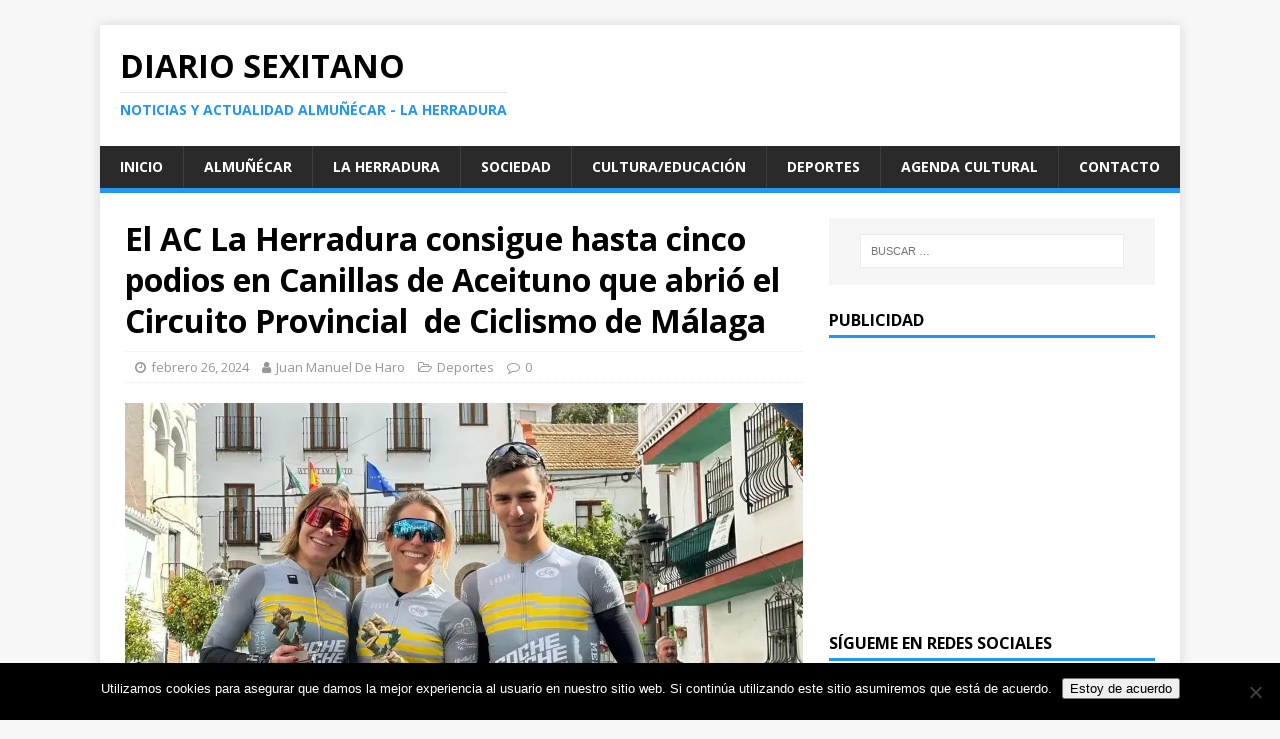

--- FILE ---
content_type: text/html; charset=UTF-8
request_url: https://diariosexitano.com/2024/02/26/el-ac-la-herradura-consigue-hasta-cinco-podios-en-canillas-de-aceituno-que-abrio-el-circuito-provincial-de-ciclismo-de-malaga/
body_size: 19898
content:
<!DOCTYPE html>
<html class="no-js" lang="es">
<head>

<script async src="//pagead2.googlesyndication.com/pagead/js/adsbygoogle.js"></script>
<script>
     (adsbygoogle = window.adsbygoogle || []).push({
          google_ad_client: "ca-pub-4531079511506003",
          enable_page_level_ads: true
     });
</script>

<meta charset="UTF-8">
<meta name="viewport" content="width=device-width, initial-scale=1.0">
<link rel="profile" href="http://gmpg.org/xfn/11" />
<link rel="pingback" href="https://diariosexitano.com/xmlrpc.php" />
			<style>
			.spoontalk-social
			{
			color: white !important;
			text-align: center !important;
			margin-bottom:5px;
			border-radius:1%;

		    background:default_style;
	
			line-height: 25px !important;
			width: 30px !important;
			height: 24px !important;
			font-size: 1em !important;
						
	
			}
			
		
.alignment { text-align:left; }
		 
.fb-spoontalk-social { background: #3b5998; }

.tw-spoontalk-social { background: #00aced; }

.linkedin-spoontalk-social { background: #007bb6; }

.g-plus-spoontalk-social{ background:#f74425 ; }

.rss-spoontalk-social { background: #C58542; }

.youtube-spoontalk-social { background: #bb0000; }

.pinterest-spoontalk-social {background: #cb2027; }

.flickr-spoontalk-social { background: #ff0084; }

.instagram-spoontalk-social { background: #517fa4; }

.dribble-spoontalk-social { background: #00bf8f; }
</style>
<meta name='robots' content='index, follow, max-image-preview:large, max-snippet:-1, max-video-preview:-1' />

	<!-- This site is optimized with the Yoast SEO plugin v26.6 - https://yoast.com/wordpress/plugins/seo/ -->
	<title>El AC La Herradura consigue hasta cinco podios en Canillas de Aceituno que abrió el Circuito Provincial  de Ciclismo de Málaga - Diario Sexitano</title>
	<link rel="canonical" href="https://diariosexitano.com/2024/02/26/el-ac-la-herradura-consigue-hasta-cinco-podios-en-canillas-de-aceituno-que-abrio-el-circuito-provincial-de-ciclismo-de-malaga/" />
	<meta property="og:locale" content="es_ES" />
	<meta property="og:type" content="article" />
	<meta property="og:title" content="El AC La Herradura consigue hasta cinco podios en Canillas de Aceituno que abrió el Circuito Provincial  de Ciclismo de Málaga - Diario Sexitano" />
	<meta property="og:description" content="Félix Aranda, Noelia Ruiz y Serena Van der Vorm Peñalver fueron los ciclistas  herradureños que destacaron El Club Ciclista  A C La Herradura arranca la [...]" />
	<meta property="og:url" content="https://diariosexitano.com/2024/02/26/el-ac-la-herradura-consigue-hasta-cinco-podios-en-canillas-de-aceituno-que-abrio-el-circuito-provincial-de-ciclismo-de-malaga/" />
	<meta property="og:site_name" content="Diario Sexitano" />
	<meta property="article:published_time" content="2024-02-26T15:46:26+00:00" />
	<meta property="article:modified_time" content="2024-02-26T16:23:02+00:00" />
	<meta property="og:image" content="https://diariosexitano.com/wp-content/uploads/2024/02/NOELIA-SERENA-Y-FELIX-ARANDA-TRIUNFAN-EN-CANILLAS-DE-ACEITUNO-24.jpg?v=1708961291" />
	<meta property="og:image:width" content="1526" />
	<meta property="og:image:height" content="932" />
	<meta property="og:image:type" content="image/jpeg" />
	<meta name="author" content="Juan Manuel De Haro" />
	<meta name="twitter:card" content="summary_large_image" />
	<meta name="twitter:label1" content="Escrito por" />
	<meta name="twitter:data1" content="Juan Manuel De Haro" />
	<meta name="twitter:label2" content="Tiempo de lectura" />
	<meta name="twitter:data2" content="2 minutos" />
	<script type="application/ld+json" class="yoast-schema-graph">{"@context":"https://schema.org","@graph":[{"@type":"WebPage","@id":"https://diariosexitano.com/2024/02/26/el-ac-la-herradura-consigue-hasta-cinco-podios-en-canillas-de-aceituno-que-abrio-el-circuito-provincial-de-ciclismo-de-malaga/","url":"https://diariosexitano.com/2024/02/26/el-ac-la-herradura-consigue-hasta-cinco-podios-en-canillas-de-aceituno-que-abrio-el-circuito-provincial-de-ciclismo-de-malaga/","name":"El AC La Herradura consigue hasta cinco podios en Canillas de Aceituno que abrió el Circuito Provincial  de Ciclismo de Málaga - Diario Sexitano","isPartOf":{"@id":"https://diariosexitano.com/#website"},"primaryImageOfPage":{"@id":"https://diariosexitano.com/2024/02/26/el-ac-la-herradura-consigue-hasta-cinco-podios-en-canillas-de-aceituno-que-abrio-el-circuito-provincial-de-ciclismo-de-malaga/#primaryimage"},"image":{"@id":"https://diariosexitano.com/2024/02/26/el-ac-la-herradura-consigue-hasta-cinco-podios-en-canillas-de-aceituno-que-abrio-el-circuito-provincial-de-ciclismo-de-malaga/#primaryimage"},"thumbnailUrl":"https://i0.wp.com/diariosexitano.com/wp-content/uploads/2024/02/NOELIA-SERENA-Y-FELIX-ARANDA-TRIUNFAN-EN-CANILLAS-DE-ACEITUNO-24.jpg?fit=1526%2C932&ssl=1?v=1708961291","datePublished":"2024-02-26T15:46:26+00:00","dateModified":"2024-02-26T16:23:02+00:00","author":{"@id":"https://diariosexitano.com/#/schema/person/d180e02ece7dbfce0ef34bdc12d0caf9"},"breadcrumb":{"@id":"https://diariosexitano.com/2024/02/26/el-ac-la-herradura-consigue-hasta-cinco-podios-en-canillas-de-aceituno-que-abrio-el-circuito-provincial-de-ciclismo-de-malaga/#breadcrumb"},"inLanguage":"es","potentialAction":[{"@type":"ReadAction","target":["https://diariosexitano.com/2024/02/26/el-ac-la-herradura-consigue-hasta-cinco-podios-en-canillas-de-aceituno-que-abrio-el-circuito-provincial-de-ciclismo-de-malaga/"]}]},{"@type":"ImageObject","inLanguage":"es","@id":"https://diariosexitano.com/2024/02/26/el-ac-la-herradura-consigue-hasta-cinco-podios-en-canillas-de-aceituno-que-abrio-el-circuito-provincial-de-ciclismo-de-malaga/#primaryimage","url":"https://i0.wp.com/diariosexitano.com/wp-content/uploads/2024/02/NOELIA-SERENA-Y-FELIX-ARANDA-TRIUNFAN-EN-CANILLAS-DE-ACEITUNO-24.jpg?fit=1526%2C932&ssl=1?v=1708961291","contentUrl":"https://i0.wp.com/diariosexitano.com/wp-content/uploads/2024/02/NOELIA-SERENA-Y-FELIX-ARANDA-TRIUNFAN-EN-CANILLAS-DE-ACEITUNO-24.jpg?fit=1526%2C932&ssl=1?v=1708961291","width":1526,"height":932},{"@type":"BreadcrumbList","@id":"https://diariosexitano.com/2024/02/26/el-ac-la-herradura-consigue-hasta-cinco-podios-en-canillas-de-aceituno-que-abrio-el-circuito-provincial-de-ciclismo-de-malaga/#breadcrumb","itemListElement":[{"@type":"ListItem","position":1,"name":"Portada","item":"https://diariosexitano.com/"},{"@type":"ListItem","position":2,"name":"El AC La Herradura consigue hasta cinco podios en Canillas de Aceituno que abrió el Circuito Provincial  de Ciclismo de Málaga"}]},{"@type":"WebSite","@id":"https://diariosexitano.com/#website","url":"https://diariosexitano.com/","name":"Diario Sexitano","description":"Noticias y actualidad Almuñécar - La Herradura","potentialAction":[{"@type":"SearchAction","target":{"@type":"EntryPoint","urlTemplate":"https://diariosexitano.com/?s={search_term_string}"},"query-input":{"@type":"PropertyValueSpecification","valueRequired":true,"valueName":"search_term_string"}}],"inLanguage":"es"},{"@type":"Person","@id":"https://diariosexitano.com/#/schema/person/d180e02ece7dbfce0ef34bdc12d0caf9","name":"Juan Manuel De Haro","image":{"@type":"ImageObject","inLanguage":"es","@id":"https://diariosexitano.com/#/schema/person/image/","url":"https://secure.gravatar.com/avatar/4c1934ed7ac32b3fc61ae382a630db3cd69c75dcdde5e0ffbdf10ca88d040e61?s=96&d=mm&r=g","contentUrl":"https://secure.gravatar.com/avatar/4c1934ed7ac32b3fc61ae382a630db3cd69c75dcdde5e0ffbdf10ca88d040e61?s=96&d=mm&r=g","caption":"Juan Manuel De Haro"},"url":"https://diariosexitano.com/author/juanmanueldeharo/"}]}</script>
	<!-- / Yoast SEO plugin. -->


<link rel="amphtml" href="https://diariosexitano.com/2024/02/26/el-ac-la-herradura-consigue-hasta-cinco-podios-en-canillas-de-aceituno-que-abrio-el-circuito-provincial-de-ciclismo-de-malaga/amp/" /><meta name="generator" content="AMP for WP 1.1.10"/><link rel='dns-prefetch' href='//secure.gravatar.com' />
<link rel='dns-prefetch' href='//stats.wp.com' />
<link rel='dns-prefetch' href='//fonts.googleapis.com' />
<link rel='dns-prefetch' href='//v0.wordpress.com' />
<link rel='preconnect' href='//i0.wp.com' />
<link rel="alternate" type="application/rss+xml" title="Diario Sexitano &raquo; Feed" href="https://diariosexitano.com/feed/" />
<link rel="alternate" type="application/rss+xml" title="Diario Sexitano &raquo; Feed de los comentarios" href="https://diariosexitano.com/comments/feed/" />
<link rel="alternate" type="application/rss+xml" title="Diario Sexitano &raquo; Comentario El AC La Herradura consigue hasta cinco podios en Canillas de Aceituno que abrió el Circuito Provincial  de Ciclismo de Málaga del feed" href="https://diariosexitano.com/2024/02/26/el-ac-la-herradura-consigue-hasta-cinco-podios-en-canillas-de-aceituno-que-abrio-el-circuito-provincial-de-ciclismo-de-malaga/feed/" />
<link rel="alternate" title="oEmbed (JSON)" type="application/json+oembed" href="https://diariosexitano.com/wp-json/oembed/1.0/embed?url=https%3A%2F%2Fdiariosexitano.com%2F2024%2F02%2F26%2Fel-ac-la-herradura-consigue-hasta-cinco-podios-en-canillas-de-aceituno-que-abrio-el-circuito-provincial-de-ciclismo-de-malaga%2F" />
<link rel="alternate" title="oEmbed (XML)" type="text/xml+oembed" href="https://diariosexitano.com/wp-json/oembed/1.0/embed?url=https%3A%2F%2Fdiariosexitano.com%2F2024%2F02%2F26%2Fel-ac-la-herradura-consigue-hasta-cinco-podios-en-canillas-de-aceituno-que-abrio-el-circuito-provincial-de-ciclismo-de-malaga%2F&#038;format=xml" />
		<!-- This site uses the Google Analytics by MonsterInsights plugin v9.11.1 - Using Analytics tracking - https://www.monsterinsights.com/ -->
		<!-- Nota: MonsterInsights no está actualmente configurado en este sitio. El dueño del sitio necesita identificarse usando su cuenta de Google Analytics en el panel de ajustes de MonsterInsights. -->
					<!-- No tracking code set -->
				<!-- / Google Analytics by MonsterInsights -->
		<style id='wp-img-auto-sizes-contain-inline-css' type='text/css'>
img:is([sizes=auto i],[sizes^="auto," i]){contain-intrinsic-size:3000px 1500px}
/*# sourceURL=wp-img-auto-sizes-contain-inline-css */
</style>
<link rel='stylesheet' id='jetpack_related-posts-css' href='https://diariosexitano.com/wp-content/plugins/jetpack/modules/related-posts/related-posts.css?ver=20240116' type='text/css' media='all' />
<style id='wp-emoji-styles-inline-css' type='text/css'>

	img.wp-smiley, img.emoji {
		display: inline !important;
		border: none !important;
		box-shadow: none !important;
		height: 1em !important;
		width: 1em !important;
		margin: 0 0.07em !important;
		vertical-align: -0.1em !important;
		background: none !important;
		padding: 0 !important;
	}
/*# sourceURL=wp-emoji-styles-inline-css */
</style>
<link rel='stylesheet' id='cookie-notice-front-css' href='https://diariosexitano.com/wp-content/plugins/cookie-notice/css/front.min.css?ver=2.5.11' type='text/css' media='all' />
<link rel='stylesheet' id='fvp-frontend-css' href='https://diariosexitano.com/wp-content/plugins/featured-video-plus/styles/frontend.css?ver=2.3.3' type='text/css' media='all' />
<link rel='stylesheet' id='css_for_fa_icon-css' href='https://diariosexitano.com/wp-content/plugins/spoontalk-social-media-icons-widget/inc/css/font-awesome-4.0.3/css/font-awesome.min.css?ver=6.9' type='text/css' media='all' />
<link rel='stylesheet' id='css_for_hover_effect-css' href='https://diariosexitano.com/wp-content/plugins/spoontalk-social-media-icons-widget/inc/css/hover.css?ver=6.9' type='text/css' media='all' />
<link rel='stylesheet' id='mh-google-fonts-css' href='https://fonts.googleapis.com/css?family=Open+Sans:400,400italic,700,600' type='text/css' media='all' />
<link rel='stylesheet' id='mh-magazine-lite-css' href='https://diariosexitano.com/wp-content/themes/mh-magazine-lite/style.css?ver=2.6.8' type='text/css' media='all' />
<link rel='stylesheet' id='mh-font-awesome-css' href='https://diariosexitano.com/wp-content/themes/mh-magazine-lite/includes/font-awesome.min.css' type='text/css' media='all' />
<link rel='stylesheet' id='jetpack-swiper-library-css' href='https://diariosexitano.com/wp-content/plugins/jetpack/_inc/blocks/swiper.css?ver=15.3.1' type='text/css' media='all' />
<link rel='stylesheet' id='jetpack-carousel-css' href='https://diariosexitano.com/wp-content/plugins/jetpack/modules/carousel/jetpack-carousel.css?ver=15.3.1' type='text/css' media='all' />
<link rel='stylesheet' id='sharedaddy-css' href='https://diariosexitano.com/wp-content/plugins/jetpack/modules/sharedaddy/sharing.css?ver=15.3.1' type='text/css' media='all' />
<link rel='stylesheet' id='social-logos-css' href='https://diariosexitano.com/wp-content/plugins/jetpack/_inc/social-logos/social-logos.min.css?ver=15.3.1' type='text/css' media='all' />
<script type="text/javascript" id="jetpack_related-posts-js-extra">
/* <![CDATA[ */
var related_posts_js_options = {"post_heading":"h4"};
//# sourceURL=jetpack_related-posts-js-extra
/* ]]> */
</script>
<script type="text/javascript" src="https://diariosexitano.com/wp-content/plugins/jetpack/_inc/build/related-posts/related-posts.min.js?ver=20240116" id="jetpack_related-posts-js"></script>
<script type="text/javascript" id="cookie-notice-front-js-before">
/* <![CDATA[ */
var cnArgs = {"ajaxUrl":"https:\/\/diariosexitano.com\/wp-admin\/admin-ajax.php","nonce":"24f0248368","hideEffect":"fade","position":"bottom","onScroll":false,"onScrollOffset":100,"onClick":false,"cookieName":"cookie_notice_accepted","cookieTime":2592000,"cookieTimeRejected":2592000,"globalCookie":false,"redirection":false,"cache":false,"revokeCookies":false,"revokeCookiesOpt":"automatic"};

//# sourceURL=cookie-notice-front-js-before
/* ]]> */
</script>
<script type="text/javascript" src="https://diariosexitano.com/wp-content/plugins/cookie-notice/js/front.min.js?ver=2.5.11" id="cookie-notice-front-js"></script>
<script type="text/javascript" src="https://diariosexitano.com/wp-includes/js/jquery/jquery.min.js?ver=3.7.1" id="jquery-core-js"></script>
<script type="text/javascript" src="https://diariosexitano.com/wp-includes/js/jquery/jquery-migrate.min.js?ver=3.4.1" id="jquery-migrate-js"></script>
<script type="text/javascript" src="https://diariosexitano.com/wp-content/plugins/featured-video-plus/js/jquery.fitvids.min.js?ver=master-2015-08" id="jquery.fitvids-js"></script>
<script type="text/javascript" id="fvp-frontend-js-extra">
/* <![CDATA[ */
var fvpdata = {"ajaxurl":"https://diariosexitano.com/wp-admin/admin-ajax.php","nonce":"5bf713c85d","fitvids":"1","dynamic":"","overlay":"","opacity":"0.75","color":"b","width":"640"};
//# sourceURL=fvp-frontend-js-extra
/* ]]> */
</script>
<script type="text/javascript" src="https://diariosexitano.com/wp-content/plugins/featured-video-plus/js/frontend.min.js?ver=2.3.3" id="fvp-frontend-js"></script>
<script type="text/javascript" src="https://diariosexitano.com/wp-content/themes/mh-magazine-lite/js/scripts.js?ver=2.6.8" id="mh-scripts-js"></script>
<link rel="https://api.w.org/" href="https://diariosexitano.com/wp-json/" /><link rel="alternate" title="JSON" type="application/json" href="https://diariosexitano.com/wp-json/wp/v2/posts/107482" /><link rel="EditURI" type="application/rsd+xml" title="RSD" href="https://diariosexitano.com/xmlrpc.php?rsd" />
<meta name="generator" content="WordPress 6.9" />
<link rel='shortlink' href='https://wp.me/p7LTng-rXA' />
	<style>img#wpstats{display:none}</style>
		<!--[if lt IE 9]>
<script src="https://diariosexitano.com/wp-content/themes/mh-magazine-lite/js/css3-mediaqueries.js"></script>
<![endif]-->
<style type="text/css">.recentcomments a{display:inline !important;padding:0 !important;margin:0 !important;}</style><link rel="icon" href="https://i0.wp.com/diariosexitano.com/wp-content/uploads/2016/08/logodiariosexitano.png?fit=32%2C32&#038;ssl=1" sizes="32x32" />
<link rel="icon" href="https://i0.wp.com/diariosexitano.com/wp-content/uploads/2016/08/logodiariosexitano.png?fit=100%2C100&#038;ssl=1" sizes="192x192" />
<link rel="apple-touch-icon" href="https://i0.wp.com/diariosexitano.com/wp-content/uploads/2016/08/logodiariosexitano.png?fit=100%2C100&#038;ssl=1" />
<meta name="msapplication-TileImage" content="https://i0.wp.com/diariosexitano.com/wp-content/uploads/2016/08/logodiariosexitano.png?fit=100%2C100&#038;ssl=1" />
<link rel='stylesheet' id='tiled-gallery-css' href='https://diariosexitano.com/wp-content/plugins/jetpack/modules/tiled-gallery/tiled-gallery/tiled-gallery.css?ver=2023-08-21' type='text/css' media='all' />
<link rel='stylesheet' id='jetpack-top-posts-widget-css' href='https://diariosexitano.com/wp-content/plugins/jetpack/modules/widgets/top-posts/style.css?ver=20141013' type='text/css' media='all' />
<link rel='stylesheet' id='genericons-css' href='https://diariosexitano.com/wp-content/plugins/jetpack/_inc/genericons/genericons/genericons.css?ver=3.1' type='text/css' media='all' />
<link rel='stylesheet' id='jetpack_social_media_icons_widget-css' href='https://diariosexitano.com/wp-content/plugins/jetpack/modules/widgets/social-media-icons/style.css?ver=20150602' type='text/css' media='all' />
</head>
<body id="mh-mobile" class="wp-singular post-template-default single single-post postid-107482 single-format-standard wp-theme-mh-magazine-lite cookies-not-set mh-right-sb" itemscope="itemscope" itemtype="http://schema.org/WebPage">
<div class="mh-container mh-container-outer">
<div class="mh-header-mobile-nav clearfix"></div>
<header class="mh-header" itemscope="itemscope" itemtype="http://schema.org/WPHeader">
	<div class="mh-container mh-container-inner mh-row clearfix">
		<div class="mh-custom-header clearfix">
<div class="mh-site-identity">
<div class="mh-site-logo" role="banner" itemscope="itemscope" itemtype="http://schema.org/Brand">
<div class="mh-header-text">
<a class="mh-header-text-link" href="https://diariosexitano.com/" title="Diario Sexitano" rel="home">
<h2 class="mh-header-title">Diario Sexitano</h2>
<h3 class="mh-header-tagline">Noticias y actualidad Almuñécar - La Herradura</h3>
</a>
</div>
</div>
</div>
</div>
	</div>
	<div class="mh-main-nav-wrap">
		<nav class="mh-navigation mh-main-nav mh-container mh-container-inner clearfix" itemscope="itemscope" itemtype="http://schema.org/SiteNavigationElement">
			<div class="menu-menu-1-container"><ul id="menu-menu-1" class="menu"><li id="menu-item-23828" class="menu-item menu-item-type-custom menu-item-object-custom menu-item-home menu-item-23828"><a href="http://diariosexitano.com">Inicio</a></li>
<li id="menu-item-23834" class="menu-item menu-item-type-taxonomy menu-item-object-post_tag menu-item-23834"><a href="https://diariosexitano.com/tag/almunecar/">Almuñécar</a></li>
<li id="menu-item-23833" class="menu-item menu-item-type-taxonomy menu-item-object-post_tag menu-item-23833"><a href="https://diariosexitano.com/tag/la-herradura/">La Herradura</a></li>
<li id="menu-item-23831" class="menu-item menu-item-type-taxonomy menu-item-object-category menu-item-23831"><a href="https://diariosexitano.com/category/sociedad/">Sociedad</a></li>
<li id="menu-item-23832" class="menu-item menu-item-type-taxonomy menu-item-object-category menu-item-23832"><a href="https://diariosexitano.com/category/cultura-y-educacion/">Cultura/Educación</a></li>
<li id="menu-item-23830" class="menu-item menu-item-type-taxonomy menu-item-object-category current-post-ancestor current-menu-parent current-post-parent menu-item-23830"><a href="https://diariosexitano.com/category/deportes/">Deportes</a></li>
<li id="menu-item-35183" class="menu-item menu-item-type-taxonomy menu-item-object-post_tag menu-item-35183"><a href="https://diariosexitano.com/tag/agenda/">Agenda cultural</a></li>
<li id="menu-item-23829" class="menu-item menu-item-type-post_type menu-item-object-page menu-item-23829"><a href="https://diariosexitano.com/contacto/">Contacto</a></li>
</ul></div>		</nav>
	</div>
</header><div class="mh-wrapper clearfix">
	<div id="main-content" class="mh-content" role="main" itemprop="mainContentOfPage"><article id="post-107482" class="post-107482 post type-post status-publish format-standard has-post-thumbnail hentry category-deportes tag-ac-la-herradura tag-canillas-aceituno tag-ciclistas tag-podio">
	<header class="entry-header clearfix"><h1 class="entry-title">El AC La Herradura consigue hasta cinco podios en Canillas de Aceituno que abrió el Circuito Provincial  de Ciclismo de Málaga</h1><p class="mh-meta entry-meta">
<span class="entry-meta-date updated"><i class="fa fa-clock-o"></i><a href="https://diariosexitano.com/2024/02/">febrero 26, 2024</a></span>
<span class="entry-meta-author author vcard"><i class="fa fa-user"></i><a class="fn" href="https://diariosexitano.com/author/juanmanueldeharo/">Juan Manuel De Haro</a></span>
<span class="entry-meta-categories"><i class="fa fa-folder-open-o"></i><a href="https://diariosexitano.com/category/deportes/" rel="category tag">Deportes</a></span>
<span class="entry-meta-comments"><i class="fa fa-comment-o"></i><a class="mh-comment-scroll" href="https://diariosexitano.com/2024/02/26/el-ac-la-herradura-consigue-hasta-cinco-podios-en-canillas-de-aceituno-que-abrio-el-circuito-provincial-de-ciclismo-de-malaga/#mh-comments">0</a></span>
</p>
	</header>
		<div class="entry-content clearfix">
<figure class="entry-thumbnail">
<img src="https://i0.wp.com/diariosexitano.com/wp-content/uploads/2024/02/NOELIA-SERENA-Y-FELIX-ARANDA-TRIUNFAN-EN-CANILLAS-DE-ACEITUNO-24.jpg?resize=678%2C381&#038;ssl=1?v=1708961291" alt="" title="NOELIA SERENA Y FELIX ARANDA TRIUNFAN EN CANILLAS DE ACEITUNO 24" />
</figure>
<p style="text-align: justify;"><strong>Félix Aranda, Noelia Ruiz y Serena Van der Vorm Peñalver fueron los ciclistas  herradureños que destacaron </strong></p>
<p style="text-align: justify;">El Club Ciclista  A C La Herradura arranca la temporada con varios podios en las pruebas en la que han participado este pasado fin de semana. Los primeros resultados llegaron desde la comarca de la Axarquía, donde se celebró  la VIII Subida Ciclista Canillas de Aceituno, prueba que  abrió una nueva edición del Circuito Provincial de Ciclismo  de la Diputación de Málaga, bajo la organización del Ayuntamiento de Canillas de Aceituno.</p>
<div class="tiled-gallery type-rectangular tiled-gallery-unresized" data-original-width="678" data-carousel-extra='{&quot;blog_id&quot;:1,&quot;permalink&quot;:&quot;https:\/\/diariosexitano.com\/2024\/02\/26\/el-ac-la-herradura-consigue-hasta-cinco-podios-en-canillas-de-aceituno-que-abrio-el-circuito-provincial-de-ciclismo-de-malaga\/&quot;,&quot;likes_blog_id&quot;:114848630}' itemscope itemtype="http://schema.org/ImageGallery" > <div class="gallery-row" style="width: 678px; height: 455px;" data-original-width="678" data-original-height="455" > <div class="gallery-group images-2" style="width: 335px; height: 455px;" data-original-width="335" data-original-height="455" > <div class="tiled-gallery-item tiled-gallery-item-large" itemprop="associatedMedia" itemscope itemtype="http://schema.org/ImageObject"> <a href="https://diariosexitano.com/2024/02/26/el-ac-la-herradura-consigue-hasta-cinco-podios-en-canillas-de-aceituno-que-abrio-el-circuito-provincial-de-ciclismo-de-malaga/serena-subio-al-podio-en-master-30-en-canillas-aceituno-24/" border="0" itemprop="url"> <meta itemprop="width" content="331"> <meta itemprop="height" content="225"> <img decoding="async" class="" data-attachment-id="107486" data-orig-file="https://diariosexitano.com/wp-content/uploads/2024/02/SERENA-SUBIO-AL-PODIO-EN-MASTER-30-EN-CANILLAS-ACEITUNO-24.jpg" data-orig-size="1536,1045" data-comments-opened="1" data-image-meta="{&quot;aperture&quot;:&quot;0&quot;,&quot;credit&quot;:&quot;&quot;,&quot;camera&quot;:&quot;&quot;,&quot;caption&quot;:&quot;&quot;,&quot;created_timestamp&quot;:&quot;0&quot;,&quot;copyright&quot;:&quot;&quot;,&quot;focal_length&quot;:&quot;0&quot;,&quot;iso&quot;:&quot;0&quot;,&quot;shutter_speed&quot;:&quot;0&quot;,&quot;title&quot;:&quot;&quot;,&quot;orientation&quot;:&quot;0&quot;}" data-image-title="SERENA SUBIO AL PODIO EN MASTER 30 EN CANILLAS ACEITUNO 24" data-image-description="" data-medium-file="https://i0.wp.com/diariosexitano.com/wp-content/uploads/2024/02/SERENA-SUBIO-AL-PODIO-EN-MASTER-30-EN-CANILLAS-ACEITUNO-24.jpg?fit=300%2C204&#038;ssl=1?v=1708961293" data-large-file="https://i0.wp.com/diariosexitano.com/wp-content/uploads/2024/02/SERENA-SUBIO-AL-PODIO-EN-MASTER-30-EN-CANILLAS-ACEITUNO-24.jpg?fit=678%2C461&#038;ssl=1?v=1708961293" src="https://i0.wp.com/diariosexitano.com/wp-content/uploads/2024/02/SERENA-SUBIO-AL-PODIO-EN-MASTER-30-EN-CANILLAS-ACEITUNO-24.jpg?w=331&#038;h=225&#038;ssl=1" srcset="https://i0.wp.com/diariosexitano.com/wp-content/uploads/2024/02/SERENA-SUBIO-AL-PODIO-EN-MASTER-30-EN-CANILLAS-ACEITUNO-24.jpg?w=1536&amp;ssl=1 1536w, https://i0.wp.com/diariosexitano.com/wp-content/uploads/2024/02/SERENA-SUBIO-AL-PODIO-EN-MASTER-30-EN-CANILLAS-ACEITUNO-24.jpg?resize=300%2C204&amp;ssl=1 300w, https://i0.wp.com/diariosexitano.com/wp-content/uploads/2024/02/SERENA-SUBIO-AL-PODIO-EN-MASTER-30-EN-CANILLAS-ACEITUNO-24.jpg?resize=1024%2C697&amp;ssl=1 1024w, https://i0.wp.com/diariosexitano.com/wp-content/uploads/2024/02/SERENA-SUBIO-AL-PODIO-EN-MASTER-30-EN-CANILLAS-ACEITUNO-24.jpg?resize=768%2C523&amp;ssl=1 768w, https://i0.wp.com/diariosexitano.com/wp-content/uploads/2024/02/SERENA-SUBIO-AL-PODIO-EN-MASTER-30-EN-CANILLAS-ACEITUNO-24.jpg?w=1356&amp;ssl=1 1356w" width="331" height="225" loading="lazy" data-original-width="331" data-original-height="225" itemprop="http://schema.org/image" title="SERENA SUBIO AL PODIO EN MASTER 30 EN CANILLAS ACEITUNO 24" alt="SERENA SUBIO AL PODIO EN MASTER 30 EN CANILLAS ACEITUNO 24" style="width: 331px; height: 225px;" /> </a> </div> <div class="tiled-gallery-item tiled-gallery-item-large" itemprop="associatedMedia" itemscope itemtype="http://schema.org/ImageObject"> <a href="https://diariosexitano.com/2024/02/26/el-ac-la-herradura-consigue-hasta-cinco-podios-en-canillas-de-aceituno-que-abrio-el-circuito-provincial-de-ciclismo-de-malaga/noelia-ruiz-primera-elite-en-canillas-de-aceituno-24/" border="0" itemprop="url"> <meta itemprop="width" content="331"> <meta itemprop="height" content="222"> <img decoding="async" class="" data-attachment-id="107484" data-orig-file="https://diariosexitano.com/wp-content/uploads/2024/02/NOELIA-RUIZ-PRIMERA-ELITE-EN-CANILLAS-DE-ACEITUNO-24.jpg" data-orig-size="1536,1028" data-comments-opened="1" data-image-meta="{&quot;aperture&quot;:&quot;0&quot;,&quot;credit&quot;:&quot;&quot;,&quot;camera&quot;:&quot;&quot;,&quot;caption&quot;:&quot;&quot;,&quot;created_timestamp&quot;:&quot;0&quot;,&quot;copyright&quot;:&quot;&quot;,&quot;focal_length&quot;:&quot;0&quot;,&quot;iso&quot;:&quot;0&quot;,&quot;shutter_speed&quot;:&quot;0&quot;,&quot;title&quot;:&quot;&quot;,&quot;orientation&quot;:&quot;0&quot;}" data-image-title="NOELIA RUIZ PRIMERA ELITE EN CANILLAS DE ACEITUNO 24" data-image-description="" data-medium-file="https://i0.wp.com/diariosexitano.com/wp-content/uploads/2024/02/NOELIA-RUIZ-PRIMERA-ELITE-EN-CANILLAS-DE-ACEITUNO-24.jpg?fit=300%2C201&#038;ssl=1?v=1708961289" data-large-file="https://i0.wp.com/diariosexitano.com/wp-content/uploads/2024/02/NOELIA-RUIZ-PRIMERA-ELITE-EN-CANILLAS-DE-ACEITUNO-24.jpg?fit=678%2C454&#038;ssl=1?v=1708961289" src="https://i0.wp.com/diariosexitano.com/wp-content/uploads/2024/02/NOELIA-RUIZ-PRIMERA-ELITE-EN-CANILLAS-DE-ACEITUNO-24.jpg?w=331&#038;h=222&#038;ssl=1" srcset="https://i0.wp.com/diariosexitano.com/wp-content/uploads/2024/02/NOELIA-RUIZ-PRIMERA-ELITE-EN-CANILLAS-DE-ACEITUNO-24.jpg?w=1536&amp;ssl=1 1536w, https://i0.wp.com/diariosexitano.com/wp-content/uploads/2024/02/NOELIA-RUIZ-PRIMERA-ELITE-EN-CANILLAS-DE-ACEITUNO-24.jpg?resize=300%2C201&amp;ssl=1 300w, https://i0.wp.com/diariosexitano.com/wp-content/uploads/2024/02/NOELIA-RUIZ-PRIMERA-ELITE-EN-CANILLAS-DE-ACEITUNO-24.jpg?resize=1024%2C685&amp;ssl=1 1024w, https://i0.wp.com/diariosexitano.com/wp-content/uploads/2024/02/NOELIA-RUIZ-PRIMERA-ELITE-EN-CANILLAS-DE-ACEITUNO-24.jpg?resize=768%2C514&amp;ssl=1 768w, https://i0.wp.com/diariosexitano.com/wp-content/uploads/2024/02/NOELIA-RUIZ-PRIMERA-ELITE-EN-CANILLAS-DE-ACEITUNO-24.jpg?w=1356&amp;ssl=1 1356w" width="331" height="222" loading="lazy" data-original-width="331" data-original-height="222" itemprop="http://schema.org/image" title="NOELIA RUIZ PRIMERA ELITE EN CANILLAS DE ACEITUNO 24" alt="NOELIA RUIZ PRIMERA ELITE EN CANILLAS DE ACEITUNO 24" style="width: 331px; height: 222px;" /> </a> </div> </div> <!-- close group --> <div class="gallery-group images-1" style="width: 343px; height: 455px;" data-original-width="343" data-original-height="455" > <div class="tiled-gallery-item tiled-gallery-item-large" itemprop="associatedMedia" itemscope itemtype="http://schema.org/ImageObject"> <a href="https://diariosexitano.com/2024/02/26/el-ac-la-herradura-consigue-hasta-cinco-podios-en-canillas-de-aceituno-que-abrio-el-circuito-provincial-de-ciclismo-de-malaga/felix-aranda-primero-en-elite-24/" border="0" itemprop="url"> <meta itemprop="width" content="339"> <meta itemprop="height" content="451"> <img decoding="async" class="" data-attachment-id="107483" data-orig-file="https://diariosexitano.com/wp-content/uploads/2024/02/FELIX-ARANDA-PRIMERO-EN-ELITE-24.jpg" data-orig-size="1536,2048" data-comments-opened="1" data-image-meta="{&quot;aperture&quot;:&quot;0&quot;,&quot;credit&quot;:&quot;&quot;,&quot;camera&quot;:&quot;&quot;,&quot;caption&quot;:&quot;&quot;,&quot;created_timestamp&quot;:&quot;0&quot;,&quot;copyright&quot;:&quot;&quot;,&quot;focal_length&quot;:&quot;0&quot;,&quot;iso&quot;:&quot;0&quot;,&quot;shutter_speed&quot;:&quot;0&quot;,&quot;title&quot;:&quot;&quot;,&quot;orientation&quot;:&quot;0&quot;}" data-image-title="FELIX ARANDA PRIMERO EN ELITE 24" data-image-description="" data-medium-file="https://i0.wp.com/diariosexitano.com/wp-content/uploads/2024/02/FELIX-ARANDA-PRIMERO-EN-ELITE-24.jpg?fit=225%2C300&#038;ssl=1?v=1708961286" data-large-file="https://i0.wp.com/diariosexitano.com/wp-content/uploads/2024/02/FELIX-ARANDA-PRIMERO-EN-ELITE-24.jpg?fit=678%2C904&#038;ssl=1?v=1708961286" src="https://i0.wp.com/diariosexitano.com/wp-content/uploads/2024/02/FELIX-ARANDA-PRIMERO-EN-ELITE-24.jpg?w=339&#038;h=451&#038;ssl=1" srcset="https://i0.wp.com/diariosexitano.com/wp-content/uploads/2024/02/FELIX-ARANDA-PRIMERO-EN-ELITE-24.jpg?w=1536&amp;ssl=1 1536w, https://i0.wp.com/diariosexitano.com/wp-content/uploads/2024/02/FELIX-ARANDA-PRIMERO-EN-ELITE-24.jpg?resize=225%2C300&amp;ssl=1 225w, https://i0.wp.com/diariosexitano.com/wp-content/uploads/2024/02/FELIX-ARANDA-PRIMERO-EN-ELITE-24.jpg?resize=768%2C1024&amp;ssl=1 768w, https://i0.wp.com/diariosexitano.com/wp-content/uploads/2024/02/FELIX-ARANDA-PRIMERO-EN-ELITE-24.jpg?resize=1152%2C1536&amp;ssl=1 1152w, https://i0.wp.com/diariosexitano.com/wp-content/uploads/2024/02/FELIX-ARANDA-PRIMERO-EN-ELITE-24.jpg?w=1356&amp;ssl=1 1356w" width="339" height="451" loading="lazy" data-original-width="339" data-original-height="451" itemprop="http://schema.org/image" title="FELIX ARANDA PRIMERO EN ELITE 24" alt="FELIX ARANDA PRIMERO EN ELITE 24" style="width: 339px; height: 451px;" /> </a> </div> </div> <!-- close group --> </div> <!-- close row --> </div>
<p style="text-align: justify;">Hasta tres ciclistas herradureños subieron al podio y, en algunos casos,  en dos ocasiones. Así lo hizo Félix Aranda Ruiz,  que fue primero de la  categoría élite y segundo de la general, donde se lo puso difícil al junior Juan Sánchez (Team Grupo Serman) que fue el vencedor absoluto. También subió en dos ocasiones Noelia Ruiz que fue la primera en la categoría élite y segunda de la general tras  la máster 30 María Ángeles Medina (CDC Torrox) que fue la ganadora  absoluta. Completó la exitosa jornada del AC La Herradura,  el podio  que en la categoría máster 30  consiguió Serena Van der Vorm Peñalver, que fue segunda   y cuarta su  compañera de equipo Verónica  Fuentes.</p>
<p style="text-align: justify;">Así las cosas, tanto Félix Aranda  como Noelia Ruiz lideran las categorías élite del circuito malagueño, que retomará la actividad el próximo 21 de abril en Rincón de  la Victoria, con una  prueba urbana.</p>
<p style="text-align: justify;">La carrera de Canillas de Aceituno, a la cual se presentaron una decena de corredores herradureños (7 chicos y 3 chicas)  en distintas categorías,  tuvo un trazado en ascensión de 11 kilómetros, al 6,7% de desnivel medio. Comenzó bajando por Río Bermuza de forma neutralizada tras la salida de la localidad, para afrontar los 11 kilómetros de ascensión por la MA 4106, donde los participantes llegaron a acumular 676 metros de desnivel  positivo.</p>
<p><img data-recalc-dims="1" fetchpriority="high" decoding="async" data-attachment-id="107487" data-permalink="https://diariosexitano.com/2024/02/26/el-ac-la-herradura-consigue-hasta-cinco-podios-en-canillas-de-aceituno-que-abrio-el-circuito-provincial-de-ciclismo-de-malaga/una-decena-de-corredores-del-ac-la-herradura-en-canillas-de-aceituno-24/" data-orig-file="https://i0.wp.com/diariosexitano.com/wp-content/uploads/2024/02/UNA-DECENA-DE-CORREDORES-DEL-AC-LA-HERRADURA-EN-CANILLAS-DE-ACEITUNO-24.jpg?fit=1409%2C919&amp;ssl=1?v=1708961295" data-orig-size="1409,919" data-comments-opened="1" data-image-meta="{&quot;aperture&quot;:&quot;0&quot;,&quot;credit&quot;:&quot;&quot;,&quot;camera&quot;:&quot;&quot;,&quot;caption&quot;:&quot;&quot;,&quot;created_timestamp&quot;:&quot;0&quot;,&quot;copyright&quot;:&quot;&quot;,&quot;focal_length&quot;:&quot;0&quot;,&quot;iso&quot;:&quot;0&quot;,&quot;shutter_speed&quot;:&quot;0&quot;,&quot;title&quot;:&quot;&quot;,&quot;orientation&quot;:&quot;0&quot;}" data-image-title="UNA DECENA DE CORREDORES DEL AC LA HERRADURA EN CANILLAS DE ACEITUNO 24" data-image-description="" data-image-caption="" data-medium-file="https://i0.wp.com/diariosexitano.com/wp-content/uploads/2024/02/UNA-DECENA-DE-CORREDORES-DEL-AC-LA-HERRADURA-EN-CANILLAS-DE-ACEITUNO-24.jpg?fit=300%2C196&amp;ssl=1?v=1708961295" data-large-file="https://i0.wp.com/diariosexitano.com/wp-content/uploads/2024/02/UNA-DECENA-DE-CORREDORES-DEL-AC-LA-HERRADURA-EN-CANILLAS-DE-ACEITUNO-24.jpg?fit=678%2C442&amp;ssl=1?v=1708961295" class="alignnone size-medium wp-image-107487 aligncenter" src="https://i0.wp.com/diariosexitano.com/wp-content/uploads/2024/02/UNA-DECENA-DE-CORREDORES-DEL-AC-LA-HERRADURA-EN-CANILLAS-DE-ACEITUNO-24.jpg?resize=300%2C196&#038;ssl=1" alt="" width="300" height="196" srcset="https://i0.wp.com/diariosexitano.com/wp-content/uploads/2024/02/UNA-DECENA-DE-CORREDORES-DEL-AC-LA-HERRADURA-EN-CANILLAS-DE-ACEITUNO-24.jpg?resize=300%2C196&amp;ssl=1 300w, https://i0.wp.com/diariosexitano.com/wp-content/uploads/2024/02/UNA-DECENA-DE-CORREDORES-DEL-AC-LA-HERRADURA-EN-CANILLAS-DE-ACEITUNO-24.jpg?resize=1024%2C668&amp;ssl=1 1024w, https://i0.wp.com/diariosexitano.com/wp-content/uploads/2024/02/UNA-DECENA-DE-CORREDORES-DEL-AC-LA-HERRADURA-EN-CANILLAS-DE-ACEITUNO-24.jpg?resize=768%2C501&amp;ssl=1 768w, https://i0.wp.com/diariosexitano.com/wp-content/uploads/2024/02/UNA-DECENA-DE-CORREDORES-DEL-AC-LA-HERRADURA-EN-CANILLAS-DE-ACEITUNO-24.jpg?w=1409&amp;ssl=1 1409w, https://i0.wp.com/diariosexitano.com/wp-content/uploads/2024/02/UNA-DECENA-DE-CORREDORES-DEL-AC-LA-HERRADURA-EN-CANILLAS-DE-ACEITUNO-24.jpg?w=1356&amp;ssl=1 1356w" sizes="(max-width: 300px) 100vw, 300px" /></p>
<div class="sharedaddy sd-sharing-enabled"><div class="robots-nocontent sd-block sd-social sd-social-icon sd-sharing"><h3 class="sd-title">Comparte esto:</h3><div class="sd-content"><ul><li class="share-twitter"><a rel="nofollow noopener noreferrer"
				data-shared="sharing-twitter-107482"
				class="share-twitter sd-button share-icon no-text"
				href="https://diariosexitano.com/2024/02/26/el-ac-la-herradura-consigue-hasta-cinco-podios-en-canillas-de-aceituno-que-abrio-el-circuito-provincial-de-ciclismo-de-malaga/?share=twitter"
				target="_blank"
				aria-labelledby="sharing-twitter-107482"
				>
				<span id="sharing-twitter-107482" hidden>Haz clic para compartir en X (Se abre en una ventana nueva)</span>
				<span>X</span>
			</a></li><li class="share-facebook"><a rel="nofollow noopener noreferrer"
				data-shared="sharing-facebook-107482"
				class="share-facebook sd-button share-icon no-text"
				href="https://diariosexitano.com/2024/02/26/el-ac-la-herradura-consigue-hasta-cinco-podios-en-canillas-de-aceituno-que-abrio-el-circuito-provincial-de-ciclismo-de-malaga/?share=facebook"
				target="_blank"
				aria-labelledby="sharing-facebook-107482"
				>
				<span id="sharing-facebook-107482" hidden>Haz clic para compartir en Facebook (Se abre en una ventana nueva)</span>
				<span>Facebook</span>
			</a></li><li class="share-jetpack-whatsapp"><a rel="nofollow noopener noreferrer"
				data-shared="sharing-whatsapp-107482"
				class="share-jetpack-whatsapp sd-button share-icon no-text"
				href="https://diariosexitano.com/2024/02/26/el-ac-la-herradura-consigue-hasta-cinco-podios-en-canillas-de-aceituno-que-abrio-el-circuito-provincial-de-ciclismo-de-malaga/?share=jetpack-whatsapp"
				target="_blank"
				aria-labelledby="sharing-whatsapp-107482"
				>
				<span id="sharing-whatsapp-107482" hidden>Haz clic para compartir en WhatsApp (Se abre en una ventana nueva)</span>
				<span>WhatsApp</span>
			</a></li><li class="share-end"></li></ul></div></div></div>
<div id='jp-relatedposts' class='jp-relatedposts' >
	<h3 class="jp-relatedposts-headline"><em>Relacionado</em></h3>
</div>	</div><div class="entry-tags clearfix"><i class="fa fa-tag"></i><ul><li><a href="https://diariosexitano.com/tag/ac-la-herradura/" rel="tag">AC La Herradura</a></li><li><a href="https://diariosexitano.com/tag/canillas-aceituno/" rel="tag">Canillas Aceituno</a></li><li><a href="https://diariosexitano.com/tag/ciclistas/" rel="tag">ciclistas</a></li><li><a href="https://diariosexitano.com/tag/podio/" rel="tag">podio</a></li></ul></div><div id="custom_html-2" class="widget_text mh-widget mh-posts-2 widget_custom_html"><div class="widget_text widget-as-link "><div class="textwidget custom-html-widget"><script async src="//pagead2.googlesyndication.com/pagead/js/adsbygoogle.js"></script>
<!-- arsuceno_sidebar_AdSense1_1x1_as -->
<ins class="adsbygoogle"
     style="display:block; background-color: white;"
     data-ad-client="ca-pub-4531079511506003"
     data-ad-host="ca-host-pub-1556223355139109"
     data-ad-host-channel="L0001"
     data-ad-slot="3161436548"
     data-ad-format="auto"></ins>
<script>
(adsbygoogle = window.adsbygoogle || []).push({});
</script>

<!--
<div style="margin-top: 30px; text-align: center;"><a href="http://www.mensajerialowcost.es/" target="_blank"><img alt="Logo Mensajeria Low Cost" title="Mensajeria Low Cost" style="margin: 0 auto;" src="https://static.mensajerialowcost.es/bundles/mlccore/imgnew/logo-mlc-small.png" />Envío nacional e internacional de paquetes con las mejores mensajerías al precio más barato</a></div>--></div></div></div></article><nav class="mh-post-nav mh-row clearfix" itemscope="itemscope" itemtype="http://schema.org/SiteNavigationElement">
<div class="mh-col-1-2 mh-post-nav-item mh-post-nav-prev">
<a href="https://diariosexitano.com/2024/02/26/las-atletas-sexitanas-valeria-quesada-najarro-y-sofia-baena-martin-campeonas-de-andalucia-sub18-y-sub20-en-lanzamiento-de-martillo/" rel="prev"><img width="80" height="60" src="https://i0.wp.com/diariosexitano.com/wp-content/uploads/2024/02/VALERIA-QUESADA-NAJARRO-CAMPEONA-ANDALUCIA-LANZAMIENTO-DE-MARTILLO-SUB18.jpg?resize=80%2C60&amp;ssl=1?v=1708903114" class="attachment-mh-magazine-lite-small size-mh-magazine-lite-small wp-post-image" alt="" decoding="async" srcset="https://i0.wp.com/diariosexitano.com/wp-content/uploads/2024/02/VALERIA-QUESADA-NAJARRO-CAMPEONA-ANDALUCIA-LANZAMIENTO-DE-MARTILLO-SUB18.jpg?resize=678%2C509&amp;ssl=1 678w, https://i0.wp.com/diariosexitano.com/wp-content/uploads/2024/02/VALERIA-QUESADA-NAJARRO-CAMPEONA-ANDALUCIA-LANZAMIENTO-DE-MARTILLO-SUB18.jpg?resize=326%2C245&amp;ssl=1 326w, https://i0.wp.com/diariosexitano.com/wp-content/uploads/2024/02/VALERIA-QUESADA-NAJARRO-CAMPEONA-ANDALUCIA-LANZAMIENTO-DE-MARTILLO-SUB18.jpg?resize=80%2C60&amp;ssl=1 80w, https://i0.wp.com/diariosexitano.com/wp-content/uploads/2024/02/VALERIA-QUESADA-NAJARRO-CAMPEONA-ANDALUCIA-LANZAMIENTO-DE-MARTILLO-SUB18.jpg?zoom=2&amp;resize=80%2C60&amp;ssl=1 160w, https://i0.wp.com/diariosexitano.com/wp-content/uploads/2024/02/VALERIA-QUESADA-NAJARRO-CAMPEONA-ANDALUCIA-LANZAMIENTO-DE-MARTILLO-SUB18.jpg?zoom=3&amp;resize=80%2C60&amp;ssl=1 240w" sizes="(max-width: 80px) 100vw, 80px" data-attachment-id="107474" data-permalink="https://diariosexitano.com/2024/02/26/las-atletas-sexitanas-valeria-quesada-najarro-y-sofia-baena-martin-campeonas-de-andalucia-sub18-y-sub20-en-lanzamiento-de-martillo/valeria-quesada-najarro-campeona-andalucia-lanzamiento-de-martillo-sub18/" data-orig-file="https://i0.wp.com/diariosexitano.com/wp-content/uploads/2024/02/VALERIA-QUESADA-NAJARRO-CAMPEONA-ANDALUCIA-LANZAMIENTO-DE-MARTILLO-SUB18.jpg?fit=799%2C563&amp;ssl=1?v=1708903114" data-orig-size="799,563" data-comments-opened="1" data-image-meta="{&quot;aperture&quot;:&quot;0&quot;,&quot;credit&quot;:&quot;&quot;,&quot;camera&quot;:&quot;&quot;,&quot;caption&quot;:&quot;&quot;,&quot;created_timestamp&quot;:&quot;0&quot;,&quot;copyright&quot;:&quot;&quot;,&quot;focal_length&quot;:&quot;0&quot;,&quot;iso&quot;:&quot;0&quot;,&quot;shutter_speed&quot;:&quot;0&quot;,&quot;title&quot;:&quot;&quot;,&quot;orientation&quot;:&quot;0&quot;}" data-image-title="VALERIA QUESADA NAJARRO CAMPEONA ANDALUCIA LANZAMIENTO DE MARTILLO SUB18" data-image-description="" data-image-caption="" data-medium-file="https://i0.wp.com/diariosexitano.com/wp-content/uploads/2024/02/VALERIA-QUESADA-NAJARRO-CAMPEONA-ANDALUCIA-LANZAMIENTO-DE-MARTILLO-SUB18.jpg?fit=300%2C211&amp;ssl=1?v=1708903114" data-large-file="https://i0.wp.com/diariosexitano.com/wp-content/uploads/2024/02/VALERIA-QUESADA-NAJARRO-CAMPEONA-ANDALUCIA-LANZAMIENTO-DE-MARTILLO-SUB18.jpg?fit=678%2C478&amp;ssl=1?v=1708903114" /><span>Anterior</span><p>Las atletas sexitanas Valeria Quesada Najarro y Sofía Baena  Martín, campeonas de Andalucía  Sub18 y Sub20 en lanzamiento de martillo</p></a></div>
<div class="mh-col-1-2 mh-post-nav-item mh-post-nav-next">
<a href="https://diariosexitano.com/2024/02/26/marcos-diaz-campeon-del-v-torneo-de-ajedrez-ies-puerta-del-mar-de-almunecar/" rel="next"><img width="80" height="60" src="https://i0.wp.com/diariosexitano.com/wp-content/uploads/2024/02/CAMPEON-V-TORNEO-AJEDREZ-IES-PUERTA-DEL-MAR-24.jpg?resize=80%2C60&amp;ssl=1?v=1708971196" class="attachment-mh-magazine-lite-small size-mh-magazine-lite-small wp-post-image" alt="" decoding="async" srcset="https://i0.wp.com/diariosexitano.com/wp-content/uploads/2024/02/CAMPEON-V-TORNEO-AJEDREZ-IES-PUERTA-DEL-MAR-24.jpg?w=995&amp;ssl=1 995w, https://i0.wp.com/diariosexitano.com/wp-content/uploads/2024/02/CAMPEON-V-TORNEO-AJEDREZ-IES-PUERTA-DEL-MAR-24.jpg?resize=300%2C229&amp;ssl=1 300w, https://i0.wp.com/diariosexitano.com/wp-content/uploads/2024/02/CAMPEON-V-TORNEO-AJEDREZ-IES-PUERTA-DEL-MAR-24.jpg?resize=768%2C586&amp;ssl=1 768w, https://i0.wp.com/diariosexitano.com/wp-content/uploads/2024/02/CAMPEON-V-TORNEO-AJEDREZ-IES-PUERTA-DEL-MAR-24.jpg?resize=678%2C509&amp;ssl=1 678w, https://i0.wp.com/diariosexitano.com/wp-content/uploads/2024/02/CAMPEON-V-TORNEO-AJEDREZ-IES-PUERTA-DEL-MAR-24.jpg?resize=326%2C245&amp;ssl=1 326w, https://i0.wp.com/diariosexitano.com/wp-content/uploads/2024/02/CAMPEON-V-TORNEO-AJEDREZ-IES-PUERTA-DEL-MAR-24.jpg?resize=80%2C60&amp;ssl=1 80w" sizes="(max-width: 80px) 100vw, 80px" data-attachment-id="107495" data-permalink="https://diariosexitano.com/2024/02/26/marcos-diaz-campeon-del-v-torneo-de-ajedrez-ies-puerta-del-mar-de-almunecar/campeon-v-torneo-ajedrez-ies-puerta-del-mar-24/" data-orig-file="https://i0.wp.com/diariosexitano.com/wp-content/uploads/2024/02/CAMPEON-V-TORNEO-AJEDREZ-IES-PUERTA-DEL-MAR-24.jpg?fit=995%2C759&amp;ssl=1?v=1708971196" data-orig-size="995,759" data-comments-opened="1" data-image-meta="{&quot;aperture&quot;:&quot;0&quot;,&quot;credit&quot;:&quot;&quot;,&quot;camera&quot;:&quot;&quot;,&quot;caption&quot;:&quot;&quot;,&quot;created_timestamp&quot;:&quot;0&quot;,&quot;copyright&quot;:&quot;&quot;,&quot;focal_length&quot;:&quot;0&quot;,&quot;iso&quot;:&quot;0&quot;,&quot;shutter_speed&quot;:&quot;0&quot;,&quot;title&quot;:&quot;&quot;,&quot;orientation&quot;:&quot;0&quot;}" data-image-title="CAMPEON V TORNEO AJEDREZ IES PUERTA DEL MAR 24" data-image-description="" data-image-caption="" data-medium-file="https://i0.wp.com/diariosexitano.com/wp-content/uploads/2024/02/CAMPEON-V-TORNEO-AJEDREZ-IES-PUERTA-DEL-MAR-24.jpg?fit=300%2C229&amp;ssl=1?v=1708971196" data-large-file="https://i0.wp.com/diariosexitano.com/wp-content/uploads/2024/02/CAMPEON-V-TORNEO-AJEDREZ-IES-PUERTA-DEL-MAR-24.jpg?fit=678%2C517&amp;ssl=1?v=1708971196" /><span>Siguiente</span><p>Marcos Díaz, campeón del V Torneo de Ajedrez “IES Puerta del Mar” de Almuñécar</p></a></div>
</nav>
		<h4 id="mh-comments" class="mh-widget-title mh-comment-form-title">
			<span class="mh-widget-title-inner">
				Sé el primero en comentar			</span>
		</h4>	<div id="respond" class="comment-respond">
		<h3 id="reply-title" class="comment-reply-title">Dejar una contestacion <small><a rel="nofollow" id="cancel-comment-reply-link" href="/2024/02/26/el-ac-la-herradura-consigue-hasta-cinco-podios-en-canillas-de-aceituno-que-abrio-el-circuito-provincial-de-ciclismo-de-malaga/#respond" style="display:none;">Cancelar la respuesta</a></small></h3><form action="https://diariosexitano.com/wp-comments-post.php" method="post" id="commentform" class="comment-form"><p class="comment-notes">Tu dirección de correo electrónico no será publicada.</p><p class="comment-form-comment"><label for="comment">Comentario</label><br/><textarea id="comment" name="comment" cols="45" rows="5" aria-required="true"></textarea></p><p class="comment-form-author"><label for="author">Nombre</label><span class="required">*</span><br/><input id="author" name="author" type="text" value="" size="30" aria-required='true' /></p>
<p class="comment-form-email"><label for="email">Correo electrónico</label><span class="required">*</span><br/><input id="email" name="email" type="text" value="" size="30" aria-required='true' /></p>
<p class="comment-form-url"><label for="url">Sitio web</label><br/><input id="url" name="url" type="text" value="" size="30" /></p>
<p class="comment-subscription-form"><input type="checkbox" name="subscribe_comments" id="subscribe_comments" value="subscribe" style="width: auto; -moz-appearance: checkbox; -webkit-appearance: checkbox;" /> <label class="subscribe-label" id="subscribe-label" for="subscribe_comments">Recibir un correo electrónico con los siguientes comentarios a esta entrada.</label></p><p class="comment-subscription-form"><input type="checkbox" name="subscribe_blog" id="subscribe_blog" value="subscribe" style="width: auto; -moz-appearance: checkbox; -webkit-appearance: checkbox;" /> <label class="subscribe-label" id="subscribe-blog-label" for="subscribe_blog">Recibir un correo electrónico con cada nueva entrada.</label></p><p class="form-submit"><input name="submit" type="submit" id="submit" class="submit" value="Publicar el comentario" /> <input type='hidden' name='comment_post_ID' value='107482' id='comment_post_ID' />
<input type='hidden' name='comment_parent' id='comment_parent' value='0' />
</p><p style="display: none;"><input type="hidden" id="akismet_comment_nonce" name="akismet_comment_nonce" value="8a245ddc10" /></p><p style="display: none !important;" class="akismet-fields-container" data-prefix="ak_"><label>&#916;<textarea name="ak_hp_textarea" cols="45" rows="8" maxlength="100"></textarea></label><input type="hidden" id="ak_js_1" name="ak_js" value="135"/><script>document.getElementById( "ak_js_1" ).setAttribute( "value", ( new Date() ).getTime() );</script></p></form>	</div><!-- #respond -->
	<p class="akismet_comment_form_privacy_notice">Este sitio usa Akismet para reducir el spam. <a href="https://akismet.com/privacy/" target="_blank" rel="nofollow noopener"> Aprende cómo se procesan los datos de tus comentarios.</a></p>	</div>
	<aside class="mh-widget-col-1 mh-sidebar" itemscope="itemscope" itemtype="http://schema.org/WPSideBar"><div id="search-2" class="mh-widget widget_search"><div class="widget-as-link "><form role="search" method="get" class="search-form" action="https://diariosexitano.com/">
				<label>
					<span class="screen-reader-text">Buscar:</span>
					<input type="search" class="search-field" placeholder="Buscar &hellip;" value="" name="s" />
				</label>
				<input type="submit" class="search-submit" value="Buscar" />
			</form></div></div><div id="text-4" class="mh-widget widget_text"><div class="widget-as-link "><h4 class="mh-widget-title"><span class="mh-widget-title-inner">Publicidad</span></h4>			<div class="textwidget"><script async src="//pagead2.googlesyndication.com/pagead/js/adsbygoogle.js"></script>
<!-- arsuceno_sidebar_AdSense1_1x1_as -->
<ins class="adsbygoogle"
     style="display:block; background-color: white;"
     data-ad-client="ca-pub-4531079511506003"
     data-ad-host="ca-host-pub-1556223355139109"
     data-ad-host-channel="L0001"
     data-ad-slot="3161436548"
     data-ad-format="auto"></ins>
<script>
(adsbygoogle = window.adsbygoogle || []).push({});
</script>

<!--
<div style="margin-top: 30px; text-align: center;"><a href="http://www.mensajerialowcost.es/" target="_blank"><img alt="Logo Mensajeria Low Cost" title="Mensajeria Low Cost" style="margin: 0 auto;" src="https://static.mensajerialowcost.es/bundles/mlccore/imgnew/logo-mlc-small.png" />Envío nacional e internacional de paquetes con las mejores mensajerías al precio más barato</a></div>--></div>
		</div></div><div id="spoontalk-sociamedia-icons-widget-3" class="mh-widget spoontalk-sociamedia-icons-widget"><div class="widget-as-link ">
	<h4 class="mh-widget-title"><span class="mh-widget-title-inner">Sígueme en redes sociales</span></h4><div class="alignment">
	    <a  href="https://www.facebook.com/diariosexitano1" target="_self"  style="margin-left:10px"><i   class="fa fa-facebook fb-spoontalk-social spoontalk-social none"></i></a>
    	
	<a href="https://twitter.com/diariosexitano1" target="<?echo $open_newtab; ?>" style="margin-left:10px"><i  class="fa fa-twitter tw-spoontalk-social spoontalk-social none "></i></a>
		<!-- rss social icon -->
	
		
	<!-- youtube social icon -->
		 
	 	
		
			<a href="https://www.instagram.com/diariosexitano"  target="<?echo $open_newtab; ?>" style="margin-left:10px"><i class="fa fa-instagram instagram-spoontalk-social spoontalk-social none "></i></a>
		
		
	
	
</div>
	</div></div><div id="text-2" class="mh-widget widget_text"><div class="widget-as-link "><h4 class="mh-widget-title"><span class="mh-widget-title-inner">Publicidad</span></h4>			<div class="textwidget"><script async src="//pagead2.googlesyndication.com/pagead/js/adsbygoogle.js"></script>
<!-- arsuceno_sidebar_AdSense1_1x1_as -->
<ins class="adsbygoogle"
     style="display:block; background-color: white;"
     data-ad-client="ca-pub-4531079511506003"
     data-ad-host="ca-host-pub-1556223355139109"
     data-ad-host-channel="L0001"
     data-ad-slot="3161436548"
     data-ad-format="auto"></ins>
<script>
(adsbygoogle = window.adsbygoogle || []).push({});
</script>

<!--
<div style="margin-top: 30px; text-align: center;"><a href="http://www.mensajerialowcost.es/" target="_blank"><img alt="Logo Mensajeria Low Cost" title="Mensajeria Low Cost" style="margin: 0 auto;" src="https://static.mensajerialowcost.es/bundles/mlccore/imgnew/logo-mlc-small.png" />Envío nacional e internacional de paquetes con las mejores mensajerías al precio más barato</a></div>--></div>
		</div></div><div id="tag_cloud-3" class="mh-widget widget_tag_cloud"><div class="widget-as-link "><h4 class="mh-widget-title"><span class="mh-widget-title-inner">Categorías</span></h4><div class="tagcloud"><a href="https://diariosexitano.com/category/actividades/" class="tag-cloud-link tag-link-5881 tag-link-position-1" style="font-size: 12px;">ACTIVIDADES</a>
<a href="https://diariosexitano.com/category/agricultura/" class="tag-cloud-link tag-link-2 tag-link-position-2" style="font-size: 12px;">Agricultura</a>
<a href="https://diariosexitano.com/category/ayuntamiento-almunecar/" class="tag-cloud-link tag-link-3 tag-link-position-3" style="font-size: 12px;">AYUNTAMIENTO ALMUÑECAR</a>
<a href="https://diariosexitano.com/category/ayuntamiento-de-almunecar/" class="tag-cloud-link tag-link-4 tag-link-position-4" style="font-size: 12px;">Ayuntamiento de Almuñécar</a>
<a href="https://diariosexitano.com/category/cementerio/" class="tag-cloud-link tag-link-9786 tag-link-position-5" style="font-size: 12px;">Cementerio</a>
<a href="https://diariosexitano.com/category/comercio/" class="tag-cloud-link tag-link-5 tag-link-position-6" style="font-size: 12px;">Comercio</a>
<a href="https://diariosexitano.com/category/contratacion/" class="tag-cloud-link tag-link-9319 tag-link-position-7" style="font-size: 12px;">Contratación</a>
<a href="https://diariosexitano.com/category/cultura-y-educacion/" class="tag-cloud-link tag-link-6 tag-link-position-8" style="font-size: 12px;">Cultura y Educación</a>
<a href="https://diariosexitano.com/category/deportes/" class="tag-cloud-link tag-link-7 tag-link-position-9" style="font-size: 12px;">Deportes</a>
<a href="https://diariosexitano.com/category/diputacion/" class="tag-cloud-link tag-link-10636 tag-link-position-10" style="font-size: 12px;">DIputación</a>
<a href="https://diariosexitano.com/category/educacion/" class="tag-cloud-link tag-link-9904 tag-link-position-11" style="font-size: 12px;">Educación</a>
<a href="https://diariosexitano.com/category/empresas/" class="tag-cloud-link tag-link-10460 tag-link-position-12" style="font-size: 12px;">Empresas</a>
<a href="https://diariosexitano.com/category/eventos-y-feria/" class="tag-cloud-link tag-link-8 tag-link-position-13" style="font-size: 12px;">EVENTOS Y FERIA</a>
<a href="https://diariosexitano.com/category/eventos-y-ferias/" class="tag-cloud-link tag-link-9 tag-link-position-14" style="font-size: 12px;">Eventos y Ferias</a>
<a href="https://diariosexitano.com/category/fiestas-y-tradiciones/" class="tag-cloud-link tag-link-10 tag-link-position-15" style="font-size: 12px;">Fiestas y Tradiciones</a>
<a href="https://diariosexitano.com/category/formacion-y-empleo/" class="tag-cloud-link tag-link-11 tag-link-position-16" style="font-size: 12px;">Formación y Empleo</a>
<a href="https://diariosexitano.com/category/gastronomia/" class="tag-cloud-link tag-link-10685 tag-link-position-17" style="font-size: 12px;">Gastronomia</a>
<a href="https://diariosexitano.com/category/hacienda-y-personal/" class="tag-cloud-link tag-link-5501 tag-link-position-18" style="font-size: 12px;">Hacienda y Personal</a>
<a href="https://diariosexitano.com/category/jete/" class="tag-cloud-link tag-link-10986 tag-link-position-19" style="font-size: 12px;">JETE</a>
<a href="https://diariosexitano.com/category/junta-andalucia/" class="tag-cloud-link tag-link-10638 tag-link-position-20" style="font-size: 12px;">junta Andalucia</a>
<a href="https://diariosexitano.com/category/juventud/" class="tag-cloud-link tag-link-12 tag-link-position-21" style="font-size: 12px;">Juventud</a>
<a href="https://diariosexitano.com/category/la-herradura-eventos/" class="tag-cloud-link tag-link-13 tag-link-position-22" style="font-size: 12px;">La Herradura eventos</a>
<a href="https://diariosexitano.com/category/lentegi/" class="tag-cloud-link tag-link-10741 tag-link-position-23" style="font-size: 12px;">Lentegí</a>
<a href="https://diariosexitano.com/category/mancomunidad-costatropical/" class="tag-cloud-link tag-link-9936 tag-link-position-24" style="font-size: 12px;">Mancomunidad CostaTropical</a>
<a href="https://diariosexitano.com/category/mantenimiento/" class="tag-cloud-link tag-link-5499 tag-link-position-25" style="font-size: 12px;">Mantenimiento</a>
<a href="https://diariosexitano.com/category/mayores/" class="tag-cloud-link tag-link-7312 tag-link-position-26" style="font-size: 12px;">Mayores</a>
<a href="https://diariosexitano.com/category/medio-ambiente/" class="tag-cloud-link tag-link-14 tag-link-position-27" style="font-size: 12px;">Medio Ambiente</a>
<a href="https://diariosexitano.com/category/mujer-e-igualdad/" class="tag-cloud-link tag-link-5829 tag-link-position-28" style="font-size: 12px;">MUJER E IGUALDAD</a>
<a href="https://diariosexitano.com/category/obras/" class="tag-cloud-link tag-link-15 tag-link-position-29" style="font-size: 12px;">Obras</a>
<a href="https://diariosexitano.com/category/obras-y-mantenimiento-municipal/" class="tag-cloud-link tag-link-16 tag-link-position-30" style="font-size: 12px;">Obras y Mantenimiento Municipal</a>
<a href="https://diariosexitano.com/category/parques-y-jardines/" class="tag-cloud-link tag-link-9283 tag-link-position-31" style="font-size: 12px;">Parques y Jardines</a>
<a href="https://diariosexitano.com/category/parque-y-jardines/" class="tag-cloud-link tag-link-9478 tag-link-position-32" style="font-size: 12px;">Parque y Jardines</a>
<a href="https://diariosexitano.com/category/participacion-ciudadana/" class="tag-cloud-link tag-link-5543 tag-link-position-33" style="font-size: 12px;">Participación Ciudadana</a>
<a href="https://diariosexitano.com/category/patrimonio/" class="tag-cloud-link tag-link-9396 tag-link-position-34" style="font-size: 12px;">Patrimonio</a>
<a href="https://diariosexitano.com/category/playas/" class="tag-cloud-link tag-link-17 tag-link-position-35" style="font-size: 12px;">Playas</a>
<a href="https://diariosexitano.com/category/religion/" class="tag-cloud-link tag-link-10462 tag-link-position-36" style="font-size: 12px;">Religión</a>
<a href="https://diariosexitano.com/category/salud/" class="tag-cloud-link tag-link-9921 tag-link-position-37" style="font-size: 12px;">Salud</a>
<a href="https://diariosexitano.com/category/seguridad/" class="tag-cloud-link tag-link-18 tag-link-position-38" style="font-size: 12px;">Seguridad</a>
<a href="https://diariosexitano.com/category/servicios-sociales/" class="tag-cloud-link tag-link-19 tag-link-position-39" style="font-size: 12px;">SERVICIOS SOCIALES</a>
<a href="https://diariosexitano.com/category/sin-categoria/" class="tag-cloud-link tag-link-20 tag-link-position-40" style="font-size: 12px;">Sin categoría</a>
<a href="https://diariosexitano.com/category/sociedad/" class="tag-cloud-link tag-link-21 tag-link-position-41" style="font-size: 12px;">Sociedad</a>
<a href="https://diariosexitano.com/category/sostenible/" class="tag-cloud-link tag-link-10262 tag-link-position-42" style="font-size: 12px;">Sostenible</a>
<a href="https://diariosexitano.com/category/transporte-y-comunicaciones/" class="tag-cloud-link tag-link-22 tag-link-position-43" style="font-size: 12px;">Transporte y comunicaciones</a>
<a href="https://diariosexitano.com/category/turismo/" class="tag-cloud-link tag-link-23 tag-link-position-44" style="font-size: 12px;">Turismo</a>
<a href="https://diariosexitano.com/category/urbanismo/" class="tag-cloud-link tag-link-5956 tag-link-position-45" style="font-size: 12px;">Urbanismo</a></div>
</div></div></aside></div>
	<footer class="mh-footer" itemscope="itemscope" itemtype="http://schema.org/WPFooter">
		<div class="mh-container mh-container-inner mh-footer-widgets mh-row clearfix">
							<div class="mh-col-1-4 mh-widget-col-1 mh-footer-area mh-footer-1">
					
		<div id="recent-posts-4" class="mh-footer-widget widget_recent_entries"><div class="widget-as-link ">
		<h6 class="mh-widget-title mh-footer-widget-title"><span class="mh-widget-title-inner mh-footer-widget-title-inner">Entradas recientes</span></h6>
		<ul>
											<li>
					<a href="https://diariosexitano.com/2026/01/23/mancomunidad-de-la-costa-tropical-lanza-en-fitur-un-nuevo-folleto-turistico-con-diseno-y-contenidos-actualizados/">Mancomunidad de la Costa Tropical lanza en FITUR un nuevo folleto turístico con diseño y contenidos actualizados</a>
									</li>
											<li>
					<a href="https://diariosexitano.com/2026/01/22/casi-una-veintena-de-partidos-de-futbol-acoge-el-campo-rio-verde-este-fin-de-semana/">Casi una veintena de partidos de fútbol acoge el campo «Río Verde» de Almuñécar  este fin de semana</a>
									</li>
											<li>
					<a href="https://diariosexitano.com/2026/01/22/la-lluvia-caida-en-la-tarde-noche-de-ayer-miercoles-en-la-vega-de-almunecar-fue-de-396-litros-m2/">La lluvia caída en la tarde-noche de ayer miércoles en la Vega de Almuñécar fue de 39,6 litros/m2</a>
									</li>
											<li>
					<a href="https://diariosexitano.com/2026/01/21/profesionales-del-patronato-de-turismo-de-almunecar-y-la-herradura-promocionan-el-destino-en-fitur-2026/">Profesionales del Patronato de Turismo de Almuñécar y La Herradura promocionan el destino en Fitur 2026</a>
									</li>
											<li>
					<a href="https://diariosexitano.com/2026/01/21/la-agenda-cultural-de-almunecar-sigue-destacando-como-referente-cultural-en-la-provincia-de-granada-y-propone-14-eventos-en-los-ultimos-10-dias-de-enero/">La Agenda Cultural de Almuñécar sigue destacando como referente cultural en la provincia de Granada y propone 14 eventos en los últimos 10 días de enero</a>
									</li>
					</ul>

		</div></div>				</div>
										<div class="mh-col-1-4 mh-widget-col-1 mh-footer-area mh-footer-2">
					<div id="top-posts-4" class="mh-footer-widget widget_top-posts"><div class="widget-as-link "><h6 class="mh-widget-title mh-footer-widget-title"><span class="mh-widget-title-inner mh-footer-widget-title-inner">Lo más visto</span></h6><ul><li><a href="https://diariosexitano.com/2026/01/22/casi-una-veintena-de-partidos-de-futbol-acoge-el-campo-rio-verde-este-fin-de-semana/" class="bump-view" data-bump-view="tp">Casi una veintena de partidos de fútbol acoge el campo &quot;Río Verde&quot; de Almuñécar  este fin de semana</a></li><li><a href="https://diariosexitano.com/2026/01/22/la-lluvia-caida-en-la-tarde-noche-de-ayer-miercoles-en-la-vega-de-almunecar-fue-de-396-litros-m2/" class="bump-view" data-bump-view="tp">La lluvia caída en la tarde-noche de ayer miércoles en la Vega de Almuñécar fue de 39,6 litros/m2</a></li><li><a href="https://diariosexitano.com/2016/09/02/la-herradura-acogera-la-i-travesia-a-nado-entre-las-playas-de-cantarrijan-y-propia-de-la-herradura/" class="bump-view" data-bump-view="tp">La Herradura acogerá la I Travesía a nado entre las playas de  Cantarriján y propia de La Herradura</a></li><li><a href="https://diariosexitano.com/2022/12/01/vuelve-el-balonmano-femenino-este-domingo-al-pabellon-de-almunecar/" class="bump-view" data-bump-view="tp">Vuelve el balonmano femenino este domingo al Pabellón de Almuñécar.</a></li><li><a href="https://diariosexitano.com/2025/12/17/el-nuevo-mercado-de-almunecar-se-inaugurara-el-28-de-febrero-y-el-29-de-diciembre-reabrira-el-acuario-municipal/" class="bump-view" data-bump-view="tp">El nuevo Mercado de Almuñécar se inaugurará el 28 de febrero y el 29 de diciembre reabrirá el Acuario Municipal</a></li><li><a href="https://diariosexitano.com/2026/01/21/la-agenda-cultural-de-almunecar-sigue-destacando-como-referente-cultural-en-la-provincia-de-granada-y-propone-14-eventos-en-los-ultimos-10-dias-de-enero/" class="bump-view" data-bump-view="tp">La Agenda Cultural de Almuñécar sigue destacando como referente cultural en la provincia de Granada y propone 14 eventos en los últimos 10 días de enero</a></li><li><a href="https://diariosexitano.com/2022/07/17/almunecar-se-reencontro-con-la-virgen-del-carmen-en-la-playa-san-cristobal/" class="bump-view" data-bump-view="tp">Almuñécar se reencontró con la Virgen del Carmen en la playa San Cristóbal</a></li><li><a href="https://diariosexitano.com/2026/01/23/mancomunidad-de-la-costa-tropical-lanza-en-fitur-un-nuevo-folleto-turistico-con-diseno-y-contenidos-actualizados/" class="bump-view" data-bump-view="tp">Mancomunidad de la Costa Tropical lanza en FITUR un nuevo folleto turístico con diseño y contenidos actualizados</a></li><li><a href="https://diariosexitano.com/2026/01/21/profesionales-del-patronato-de-turismo-de-almunecar-y-la-herradura-promocionan-el-destino-en-fitur-2026/" class="bump-view" data-bump-view="tp">Profesionales del Patronato de Turismo de Almuñécar y La Herradura promocionan el destino en Fitur 2026</a></li><li><a href="https://diariosexitano.com/2026/01/16/el-ayuntamiento-sexitano-concede-licencia-a-fuerte-la-herradura-para-la-construccion-del-primer-hotel-de-cinco-estrellas-de-la-costa-tropical/" class="bump-view" data-bump-view="tp">El Ayuntamiento sexitano concede licencia a Fuerte La Herradura para la construcción del primer hotel de cinco estrellas de la Costa Tropical</a></li></ul></div></div>				</div>
										<div class="mh-col-1-4 mh-widget-col-1 mh-footer-area mh-footer-3">
					<div id="recent-comments-4" class="mh-footer-widget widget_recent_comments"><div class="widget-as-link "><h6 class="mh-widget-title mh-footer-widget-title"><span class="mh-widget-title-inner mh-footer-widget-title-inner">Comentarios recientes</span></h6><ul id="recentcomments"><li class="recentcomments"><span class="comment-author-link"><a href="https://peakgossip.com/rescued-on-a-cliff-costa-tropical-gazette-information/" class="url" rel="ugc external nofollow">Rescued on A Cliff &#8211; Costa Tropical Gazette Information &#8211; PeagGpssip</a></span> en <a href="https://diariosexitano.com/2025/12/26/bomberos-de-almunecar-han-rescatado-a-un-hombre-en-el-acantilado-frente-al-hotel-playacalida/#comment-47088">Bomberos de Almuñécar han rescatado a un hombre en el acantilado frente al hotel Playacálida</a></li><li class="recentcomments"><span class="comment-author-link">Jorge Mora</span> en <a href="https://diariosexitano.com/2025/11/30/el-guitarrista-croata-filip-miskovic-gana-el-primer-premio-del-40o-certamen-internacional-de-guitarra-clasica-andres-segovia-de-la-herradura/#comment-46481">El guitarrista croata Filip Miskovic  gana el primer premio del 40º Certamen internacional de Guitarra Clásica “Andrés Segovia” de La Herradura</a></li><li class="recentcomments"><span class="comment-author-link"><a href="http://maquinasdecoserortizgranada" class="url" rel="ugc external nofollow">monica ortiz garcia</a></span> en <a href="https://diariosexitano.com/contacto/#comment-45079">Contacto</a></li><li class="recentcomments"><span class="comment-author-link"><a href="https://www.beckmesser.com/noticias-musicales-de-septiembre-de-2025-3/" class="url" rel="ugc external nofollow">Noticias musicales de septiembre de 2025 | Beckmesser</a></span> en <a href="https://diariosexitano.com/2025/09/20/la-orquesta-de-camara-mediterranea-inaugura-este-domingo-la-temporada-en-almunecar-con-un-concierto-de-musica-de-cine/#comment-45058">La Orquesta de Cámara Mediterránea inaugura este domingo la temporada en Almuñécar con un concierto de “Música de cine”</a></li><li class="recentcomments"><span class="comment-author-link"><a href="https://wordpress-524774-5854073.cloudwaysapps.com/proteccion-civil-de-almunecar-colabora-en-la-vacunacion-de-los-mayores-contra-covid-19-trasladando-hasta-el-centro-de-salud-sexitano/" class="url" rel="ugc external nofollow">Protección Civil de Almuñécar colabora en la vacunación de los mayores contra Covid-19 trasladando hasta el Centro de Salud sexitano &#8211; wordpress-524774-5854073.cloudwaysapps.com</a></span> en <a href="https://diariosexitano.com/2021/02/22/proteccion-civil-de-almunecar-colabora-en-la-vacunacion-de-los-mayores-contra-covid-19-trasladando-hasta-el-centro-de-salud-sexitano/#comment-44907">Protección Civil de Almuñécar colabora en la vacunación de los mayores contra Covid-19 trasladando hasta el Centro de Salud sexitano</a></li></ul></div></div>				</div>
										<div class="mh-col-1-4 mh-widget-col-1 mh-footer-area mh-footer-4">
					<div id="wpcom_social_media_icons_widget-2" class="mh-footer-widget widget_wpcom_social_media_icons_widget"><div class="widget-as-link "><h6 class="mh-widget-title mh-footer-widget-title"><span class="mh-widget-title-inner mh-footer-widget-title-inner">Redes sociales</span></h6><ul><li><a href="https://www.facebook.com/diariosexitano1/" class="genericon genericon-facebook" target="_blank"><span class="screen-reader-text">Ver perfil de diariosexitano1 en Facebook</span></a></li><li><a href="https://twitter.com/diariosexitano1/" class="genericon genericon-twitter" target="_blank"><span class="screen-reader-text">Ver perfil de diariosexitano1 en Twitter</span></a></li><li><a href="https://www.instagram.com/diariosexitano/" class="genericon genericon-instagram" target="_blank"><span class="screen-reader-text">Ver perfil de diariosexitano en Instagram</span></a></li></ul></div></div><div id="meta-4" class="mh-footer-widget widget_meta"><div class="widget-as-link "><h6 class="mh-widget-title mh-footer-widget-title"><span class="mh-widget-title-inner mh-footer-widget-title-inner">Meta</span></h6>
		<ul>
						<li><a rel="nofollow" href="https://diariosexitano.com/wp-login.php">Acceder</a></li>
			<li><a href="https://diariosexitano.com/feed/">Feed de entradas</a></li>
			<li><a href="https://diariosexitano.com/comments/feed/">Feed de comentarios</a></li>

			<li><a href="https://es.wordpress.org/">WordPress.org</a></li>
		</ul>

		</div></div><div id="custom_html-7" class="widget_text mh-footer-widget widget_custom_html"><div class="widget_text widget-as-link "><div class="textwidget custom-html-widget"><a href="/nube-de-etiquetas/">Nube de etiquetas</a></div></div></div>				</div>
					</div>
	</footer>
<div class="mh-copyright-wrap">
	<div class="mh-container mh-container-inner clearfix">
		<p class="mh-copyright">Copyright &copy; 2026 | Plantilla WordPress por <a href="https://www.mhthemes.com/" rel="nofollow">MH Themes</a></p>
	</div>
</div>
</div><!-- .mh-container-outer -->
<script type="speculationrules">
{"prefetch":[{"source":"document","where":{"and":[{"href_matches":"/*"},{"not":{"href_matches":["/wp-*.php","/wp-admin/*","/wp-content/uploads/*","/wp-content/*","/wp-content/plugins/*","/wp-content/themes/mh-magazine-lite/*","/*\\?(.+)"]}},{"not":{"selector_matches":"a[rel~=\"nofollow\"]"}},{"not":{"selector_matches":".no-prefetch, .no-prefetch a"}}]},"eagerness":"conservative"}]}
</script>
		<div id="jp-carousel-loading-overlay">
			<div id="jp-carousel-loading-wrapper">
				<span id="jp-carousel-library-loading">&nbsp;</span>
			</div>
		</div>
		<div class="jp-carousel-overlay" style="display: none;">

		<div class="jp-carousel-container">
			<!-- The Carousel Swiper -->
			<div
				class="jp-carousel-wrap swiper jp-carousel-swiper-container jp-carousel-transitions"
				itemscope
				itemtype="https://schema.org/ImageGallery">
				<div class="jp-carousel swiper-wrapper"></div>
				<div class="jp-swiper-button-prev swiper-button-prev">
					<svg width="25" height="24" viewBox="0 0 25 24" fill="none" xmlns="http://www.w3.org/2000/svg">
						<mask id="maskPrev" mask-type="alpha" maskUnits="userSpaceOnUse" x="8" y="6" width="9" height="12">
							<path d="M16.2072 16.59L11.6496 12L16.2072 7.41L14.8041 6L8.8335 12L14.8041 18L16.2072 16.59Z" fill="white"/>
						</mask>
						<g mask="url(#maskPrev)">
							<rect x="0.579102" width="23.8823" height="24" fill="#FFFFFF"/>
						</g>
					</svg>
				</div>
				<div class="jp-swiper-button-next swiper-button-next">
					<svg width="25" height="24" viewBox="0 0 25 24" fill="none" xmlns="http://www.w3.org/2000/svg">
						<mask id="maskNext" mask-type="alpha" maskUnits="userSpaceOnUse" x="8" y="6" width="8" height="12">
							<path d="M8.59814 16.59L13.1557 12L8.59814 7.41L10.0012 6L15.9718 12L10.0012 18L8.59814 16.59Z" fill="white"/>
						</mask>
						<g mask="url(#maskNext)">
							<rect x="0.34375" width="23.8822" height="24" fill="#FFFFFF"/>
						</g>
					</svg>
				</div>
			</div>
			<!-- The main close buton -->
			<div class="jp-carousel-close-hint">
				<svg width="25" height="24" viewBox="0 0 25 24" fill="none" xmlns="http://www.w3.org/2000/svg">
					<mask id="maskClose" mask-type="alpha" maskUnits="userSpaceOnUse" x="5" y="5" width="15" height="14">
						<path d="M19.3166 6.41L17.9135 5L12.3509 10.59L6.78834 5L5.38525 6.41L10.9478 12L5.38525 17.59L6.78834 19L12.3509 13.41L17.9135 19L19.3166 17.59L13.754 12L19.3166 6.41Z" fill="white"/>
					</mask>
					<g mask="url(#maskClose)">
						<rect x="0.409668" width="23.8823" height="24" fill="#FFFFFF"/>
					</g>
				</svg>
			</div>
			<!-- Image info, comments and meta -->
			<div class="jp-carousel-info">
				<div class="jp-carousel-info-footer">
					<div class="jp-carousel-pagination-container">
						<div class="jp-swiper-pagination swiper-pagination"></div>
						<div class="jp-carousel-pagination"></div>
					</div>
					<div class="jp-carousel-photo-title-container">
						<h2 class="jp-carousel-photo-caption"></h2>
					</div>
					<div class="jp-carousel-photo-icons-container">
						<a href="#" class="jp-carousel-icon-btn jp-carousel-icon-info" aria-label="Cambiar la visibilidad de los metadatos de las fotos">
							<span class="jp-carousel-icon">
								<svg width="25" height="24" viewBox="0 0 25 24" fill="none" xmlns="http://www.w3.org/2000/svg">
									<mask id="maskInfo" mask-type="alpha" maskUnits="userSpaceOnUse" x="2" y="2" width="21" height="20">
										<path fill-rule="evenodd" clip-rule="evenodd" d="M12.7537 2C7.26076 2 2.80273 6.48 2.80273 12C2.80273 17.52 7.26076 22 12.7537 22C18.2466 22 22.7046 17.52 22.7046 12C22.7046 6.48 18.2466 2 12.7537 2ZM11.7586 7V9H13.7488V7H11.7586ZM11.7586 11V17H13.7488V11H11.7586ZM4.79292 12C4.79292 16.41 8.36531 20 12.7537 20C17.142 20 20.7144 16.41 20.7144 12C20.7144 7.59 17.142 4 12.7537 4C8.36531 4 4.79292 7.59 4.79292 12Z" fill="white"/>
									</mask>
									<g mask="url(#maskInfo)">
										<rect x="0.8125" width="23.8823" height="24" fill="#FFFFFF"/>
									</g>
								</svg>
							</span>
						</a>
												<a href="#" class="jp-carousel-icon-btn jp-carousel-icon-comments" aria-label="Cambiar la visibilidad de los comentarios de las fotos">
							<span class="jp-carousel-icon">
								<svg width="25" height="24" viewBox="0 0 25 24" fill="none" xmlns="http://www.w3.org/2000/svg">
									<mask id="maskComments" mask-type="alpha" maskUnits="userSpaceOnUse" x="2" y="2" width="21" height="20">
										<path fill-rule="evenodd" clip-rule="evenodd" d="M4.3271 2H20.2486C21.3432 2 22.2388 2.9 22.2388 4V16C22.2388 17.1 21.3432 18 20.2486 18H6.31729L2.33691 22V4C2.33691 2.9 3.2325 2 4.3271 2ZM6.31729 16H20.2486V4H4.3271V18L6.31729 16Z" fill="white"/>
									</mask>
									<g mask="url(#maskComments)">
										<rect x="0.34668" width="23.8823" height="24" fill="#FFFFFF"/>
									</g>
								</svg>

								<span class="jp-carousel-has-comments-indicator" aria-label="Esta imagen tiene comentarios."></span>
							</span>
						</a>
											</div>
				</div>
				<div class="jp-carousel-info-extra">
					<div class="jp-carousel-info-content-wrapper">
						<div class="jp-carousel-photo-title-container">
							<h2 class="jp-carousel-photo-title"></h2>
						</div>
						<div class="jp-carousel-comments-wrapper">
															<div id="jp-carousel-comments-loading">
									<span>Cargando comentarios...</span>
								</div>
								<div class="jp-carousel-comments"></div>
								<div id="jp-carousel-comment-form-container">
									<span id="jp-carousel-comment-form-spinner">&nbsp;</span>
									<div id="jp-carousel-comment-post-results"></div>
																														<form id="jp-carousel-comment-form">
												<label for="jp-carousel-comment-form-comment-field" class="screen-reader-text">Escribe un comentario...</label>
												<textarea
													name="comment"
													class="jp-carousel-comment-form-field jp-carousel-comment-form-textarea"
													id="jp-carousel-comment-form-comment-field"
													placeholder="Escribe un comentario..."
												></textarea>
												<div id="jp-carousel-comment-form-submit-and-info-wrapper">
													<div id="jp-carousel-comment-form-commenting-as">
																													<fieldset>
																<label for="jp-carousel-comment-form-email-field">Correo electrónico (Obligatorio)</label>
																<input type="text" name="email" class="jp-carousel-comment-form-field jp-carousel-comment-form-text-field" id="jp-carousel-comment-form-email-field" />
															</fieldset>
															<fieldset>
																<label for="jp-carousel-comment-form-author-field">Nombre (Obligatorio)</label>
																<input type="text" name="author" class="jp-carousel-comment-form-field jp-carousel-comment-form-text-field" id="jp-carousel-comment-form-author-field" />
															</fieldset>
															<fieldset>
																<label for="jp-carousel-comment-form-url-field">Web</label>
																<input type="text" name="url" class="jp-carousel-comment-form-field jp-carousel-comment-form-text-field" id="jp-carousel-comment-form-url-field" />
															</fieldset>
																											</div>
													<input
														type="submit"
														name="submit"
														class="jp-carousel-comment-form-button"
														id="jp-carousel-comment-form-button-submit"
														value="Publicar comentario" />
												</div>
											</form>
																											</div>
													</div>
						<div class="jp-carousel-image-meta">
							<div class="jp-carousel-title-and-caption">
								<div class="jp-carousel-photo-info">
									<h3 class="jp-carousel-caption" itemprop="caption description"></h3>
								</div>

								<div class="jp-carousel-photo-description"></div>
							</div>
							<ul class="jp-carousel-image-exif" style="display: none;"></ul>
							<a class="jp-carousel-image-download" href="#" target="_blank" style="display: none;">
								<svg width="25" height="24" viewBox="0 0 25 24" fill="none" xmlns="http://www.w3.org/2000/svg">
									<mask id="mask0" mask-type="alpha" maskUnits="userSpaceOnUse" x="3" y="3" width="19" height="18">
										<path fill-rule="evenodd" clip-rule="evenodd" d="M5.84615 5V19H19.7775V12H21.7677V19C21.7677 20.1 20.8721 21 19.7775 21H5.84615C4.74159 21 3.85596 20.1 3.85596 19V5C3.85596 3.9 4.74159 3 5.84615 3H12.8118V5H5.84615ZM14.802 5V3H21.7677V10H19.7775V6.41L9.99569 16.24L8.59261 14.83L18.3744 5H14.802Z" fill="white"/>
									</mask>
									<g mask="url(#mask0)">
										<rect x="0.870605" width="23.8823" height="24" fill="#FFFFFF"/>
									</g>
								</svg>
								<span class="jp-carousel-download-text"></span>
							</a>
							<div class="jp-carousel-image-map" style="display: none;"></div>
						</div>
					</div>
				</div>
			</div>
		</div>

		</div>
		
	<script type="text/javascript">
		window.WPCOM_sharing_counts = {"https:\/\/diariosexitano.com\/2024\/02\/26\/el-ac-la-herradura-consigue-hasta-cinco-podios-en-canillas-de-aceituno-que-abrio-el-circuito-provincial-de-ciclismo-de-malaga\/":107482};
	</script>
				<script type="text/javascript" src="https://diariosexitano.com/wp-includes/js/comment-reply.min.js?ver=6.9" id="comment-reply-js" async="async" data-wp-strategy="async" fetchpriority="low"></script>
<script type="text/javascript" id="jetpack-stats-js-before">
/* <![CDATA[ */
_stq = window._stq || [];
_stq.push([ "view", JSON.parse("{\"v\":\"ext\",\"blog\":\"114848630\",\"post\":\"107482\",\"tz\":\"2\",\"srv\":\"diariosexitano.com\",\"j\":\"1:15.3.1\"}") ]);
_stq.push([ "clickTrackerInit", "114848630", "107482" ]);
//# sourceURL=jetpack-stats-js-before
/* ]]> */
</script>
<script type="text/javascript" src="https://stats.wp.com/e-202604.js" id="jetpack-stats-js" defer="defer" data-wp-strategy="defer"></script>
<script type="text/javascript" id="jetpack-carousel-js-extra">
/* <![CDATA[ */
var jetpackSwiperLibraryPath = {"url":"https://diariosexitano.com/wp-content/plugins/jetpack/_inc/blocks/swiper.js"};
var jetpackCarouselStrings = {"widths":[370,700,1000,1200,1400,2000],"is_logged_in":"","lang":"es","ajaxurl":"https://diariosexitano.com/wp-admin/admin-ajax.php","nonce":"38b3644b09","display_exif":"0","display_comments":"1","single_image_gallery":"1","single_image_gallery_media_file":"","background_color":"black","comment":"Comentario","post_comment":"Publicar comentario","write_comment":"Escribe un comentario...","loading_comments":"Cargando comentarios...","image_label":"Abre la imagen a pantalla completa.","download_original":"Ver tama\u00f1o completo \u003Cspan class=\"photo-size\"\u003E{0}\u003Cspan class=\"photo-size-times\"\u003E\u00d7\u003C/span\u003E{1}\u003C/span\u003E","no_comment_text":"Por favor, aseg\u00farate de enviar el texto con tu comentario.","no_comment_email":"Por favor, proporciona una direcci\u00f3n de correo electr\u00f3nico para comentar.","no_comment_author":"Por favor, a\u00f1ade tu nombre al comentario.","comment_post_error":"Lo sentimos, pero ha habido un error al publicar tu comentario. Por favor, vuelve a intentarlo m\u00e1s tarde.","comment_approved":"Se ha aprobado tu comentario.","comment_unapproved":"Tu comentario est\u00e1 en moderaci\u00f3n.","camera":"C\u00e1mara","aperture":"Abertura","shutter_speed":"Velocidad de obturaci\u00f3n","focal_length":"Longitud focal","copyright":"Copyright","comment_registration":"0","require_name_email":"1","login_url":"https://diariosexitano.com/wp-login.php?redirect_to=https%3A%2F%2Fdiariosexitano.com%2F2024%2F02%2F26%2Fel-ac-la-herradura-consigue-hasta-cinco-podios-en-canillas-de-aceituno-que-abrio-el-circuito-provincial-de-ciclismo-de-malaga%2F","blog_id":"1","meta_data":["camera","aperture","shutter_speed","focal_length","copyright"]};
//# sourceURL=jetpack-carousel-js-extra
/* ]]> */
</script>
<script type="text/javascript" src="https://diariosexitano.com/wp-content/plugins/jetpack/_inc/build/carousel/jetpack-carousel.min.js?ver=15.3.1" id="jetpack-carousel-js"></script>
<script type="text/javascript" src="https://diariosexitano.com/wp-content/plugins/jetpack/_inc/build/tiled-gallery/tiled-gallery/tiled-gallery.min.js?ver=15.3.1" id="tiled-gallery-js" defer="defer" data-wp-strategy="defer"></script>
<script defer type="text/javascript" src="https://diariosexitano.com/wp-content/plugins/akismet/_inc/akismet-frontend.js?ver=1763196841" id="akismet-frontend-js"></script>
<script type="text/javascript" id="sharing-js-js-extra">
/* <![CDATA[ */
var sharing_js_options = {"lang":"es","counts":"1","is_stats_active":"1"};
//# sourceURL=sharing-js-js-extra
/* ]]> */
</script>
<script type="text/javascript" src="https://diariosexitano.com/wp-content/plugins/jetpack/_inc/build/sharedaddy/sharing.min.js?ver=15.3.1" id="sharing-js-js"></script>
<script type="text/javascript" id="sharing-js-js-after">
/* <![CDATA[ */
var windowOpen;
			( function () {
				function matches( el, sel ) {
					return !! (
						el.matches && el.matches( sel ) ||
						el.msMatchesSelector && el.msMatchesSelector( sel )
					);
				}

				document.body.addEventListener( 'click', function ( event ) {
					if ( ! event.target ) {
						return;
					}

					var el;
					if ( matches( event.target, 'a.share-twitter' ) ) {
						el = event.target;
					} else if ( event.target.parentNode && matches( event.target.parentNode, 'a.share-twitter' ) ) {
						el = event.target.parentNode;
					}

					if ( el ) {
						event.preventDefault();

						// If there's another sharing window open, close it.
						if ( typeof windowOpen !== 'undefined' ) {
							windowOpen.close();
						}
						windowOpen = window.open( el.getAttribute( 'href' ), 'wpcomtwitter', 'menubar=1,resizable=1,width=600,height=350' );
						return false;
					}
				} );
			} )();
var windowOpen;
			( function () {
				function matches( el, sel ) {
					return !! (
						el.matches && el.matches( sel ) ||
						el.msMatchesSelector && el.msMatchesSelector( sel )
					);
				}

				document.body.addEventListener( 'click', function ( event ) {
					if ( ! event.target ) {
						return;
					}

					var el;
					if ( matches( event.target, 'a.share-facebook' ) ) {
						el = event.target;
					} else if ( event.target.parentNode && matches( event.target.parentNode, 'a.share-facebook' ) ) {
						el = event.target.parentNode;
					}

					if ( el ) {
						event.preventDefault();

						// If there's another sharing window open, close it.
						if ( typeof windowOpen !== 'undefined' ) {
							windowOpen.close();
						}
						windowOpen = window.open( el.getAttribute( 'href' ), 'wpcomfacebook', 'menubar=1,resizable=1,width=600,height=400' );
						return false;
					}
				} );
			} )();
//# sourceURL=sharing-js-js-after
/* ]]> */
</script>
<script id="wp-emoji-settings" type="application/json">
{"baseUrl":"https://s.w.org/images/core/emoji/17.0.2/72x72/","ext":".png","svgUrl":"https://s.w.org/images/core/emoji/17.0.2/svg/","svgExt":".svg","source":{"concatemoji":"https://diariosexitano.com/wp-includes/js/wp-emoji-release.min.js?ver=6.9"}}
</script>
<script type="module">
/* <![CDATA[ */
/*! This file is auto-generated */
const a=JSON.parse(document.getElementById("wp-emoji-settings").textContent),o=(window._wpemojiSettings=a,"wpEmojiSettingsSupports"),s=["flag","emoji"];function i(e){try{var t={supportTests:e,timestamp:(new Date).valueOf()};sessionStorage.setItem(o,JSON.stringify(t))}catch(e){}}function c(e,t,n){e.clearRect(0,0,e.canvas.width,e.canvas.height),e.fillText(t,0,0);t=new Uint32Array(e.getImageData(0,0,e.canvas.width,e.canvas.height).data);e.clearRect(0,0,e.canvas.width,e.canvas.height),e.fillText(n,0,0);const a=new Uint32Array(e.getImageData(0,0,e.canvas.width,e.canvas.height).data);return t.every((e,t)=>e===a[t])}function p(e,t){e.clearRect(0,0,e.canvas.width,e.canvas.height),e.fillText(t,0,0);var n=e.getImageData(16,16,1,1);for(let e=0;e<n.data.length;e++)if(0!==n.data[e])return!1;return!0}function u(e,t,n,a){switch(t){case"flag":return n(e,"\ud83c\udff3\ufe0f\u200d\u26a7\ufe0f","\ud83c\udff3\ufe0f\u200b\u26a7\ufe0f")?!1:!n(e,"\ud83c\udde8\ud83c\uddf6","\ud83c\udde8\u200b\ud83c\uddf6")&&!n(e,"\ud83c\udff4\udb40\udc67\udb40\udc62\udb40\udc65\udb40\udc6e\udb40\udc67\udb40\udc7f","\ud83c\udff4\u200b\udb40\udc67\u200b\udb40\udc62\u200b\udb40\udc65\u200b\udb40\udc6e\u200b\udb40\udc67\u200b\udb40\udc7f");case"emoji":return!a(e,"\ud83e\u1fac8")}return!1}function f(e,t,n,a){let r;const o=(r="undefined"!=typeof WorkerGlobalScope&&self instanceof WorkerGlobalScope?new OffscreenCanvas(300,150):document.createElement("canvas")).getContext("2d",{willReadFrequently:!0}),s=(o.textBaseline="top",o.font="600 32px Arial",{});return e.forEach(e=>{s[e]=t(o,e,n,a)}),s}function r(e){var t=document.createElement("script");t.src=e,t.defer=!0,document.head.appendChild(t)}a.supports={everything:!0,everythingExceptFlag:!0},new Promise(t=>{let n=function(){try{var e=JSON.parse(sessionStorage.getItem(o));if("object"==typeof e&&"number"==typeof e.timestamp&&(new Date).valueOf()<e.timestamp+604800&&"object"==typeof e.supportTests)return e.supportTests}catch(e){}return null}();if(!n){if("undefined"!=typeof Worker&&"undefined"!=typeof OffscreenCanvas&&"undefined"!=typeof URL&&URL.createObjectURL&&"undefined"!=typeof Blob)try{var e="postMessage("+f.toString()+"("+[JSON.stringify(s),u.toString(),c.toString(),p.toString()].join(",")+"));",a=new Blob([e],{type:"text/javascript"});const r=new Worker(URL.createObjectURL(a),{name:"wpTestEmojiSupports"});return void(r.onmessage=e=>{i(n=e.data),r.terminate(),t(n)})}catch(e){}i(n=f(s,u,c,p))}t(n)}).then(e=>{for(const n in e)a.supports[n]=e[n],a.supports.everything=a.supports.everything&&a.supports[n],"flag"!==n&&(a.supports.everythingExceptFlag=a.supports.everythingExceptFlag&&a.supports[n]);var t;a.supports.everythingExceptFlag=a.supports.everythingExceptFlag&&!a.supports.flag,a.supports.everything||((t=a.source||{}).concatemoji?r(t.concatemoji):t.wpemoji&&t.twemoji&&(r(t.twemoji),r(t.wpemoji)))});
//# sourceURL=https://diariosexitano.com/wp-includes/js/wp-emoji-loader.min.js
/* ]]> */
</script>

		<!-- Cookie Notice plugin v2.5.11 by Hu-manity.co https://hu-manity.co/ -->
		<div id="cookie-notice" role="dialog" class="cookie-notice-hidden cookie-revoke-hidden cn-position-bottom" aria-label="Cookie Notice" style="background-color: rgba(0,0,0,1);"><div class="cookie-notice-container" style="color: #fff"><span id="cn-notice-text" class="cn-text-container">Utilizamos cookies para asegurar que damos la mejor experiencia al usuario en nuestro sitio web. Si continúa utilizando este sitio asumiremos que está de acuerdo.</span><span id="cn-notice-buttons" class="cn-buttons-container"><button id="cn-accept-cookie" data-cookie-set="accept" class="cn-set-cookie cn-button cn-button-custom button" aria-label="Estoy de acuerdo">Estoy de acuerdo</button></span><button type="button" id="cn-close-notice" data-cookie-set="accept" class="cn-close-icon" aria-label="No"></button></div>
			
		</div>
		<!-- / Cookie Notice plugin --></body>
</html>

--- FILE ---
content_type: text/html; charset=utf-8
request_url: https://www.google.com/recaptcha/api2/aframe
body_size: 268
content:
<!DOCTYPE HTML><html><head><meta http-equiv="content-type" content="text/html; charset=UTF-8"></head><body><script nonce="-vfk5mTbx8xq-VKgHQz-MA">/** Anti-fraud and anti-abuse applications only. See google.com/recaptcha */ try{var clients={'sodar':'https://pagead2.googlesyndication.com/pagead/sodar?'};window.addEventListener("message",function(a){try{if(a.source===window.parent){var b=JSON.parse(a.data);var c=clients[b['id']];if(c){var d=document.createElement('img');d.src=c+b['params']+'&rc='+(localStorage.getItem("rc::a")?sessionStorage.getItem("rc::b"):"");window.document.body.appendChild(d);sessionStorage.setItem("rc::e",parseInt(sessionStorage.getItem("rc::e")||0)+1);localStorage.setItem("rc::h",'1769208417481');}}}catch(b){}});window.parent.postMessage("_grecaptcha_ready", "*");}catch(b){}</script></body></html>